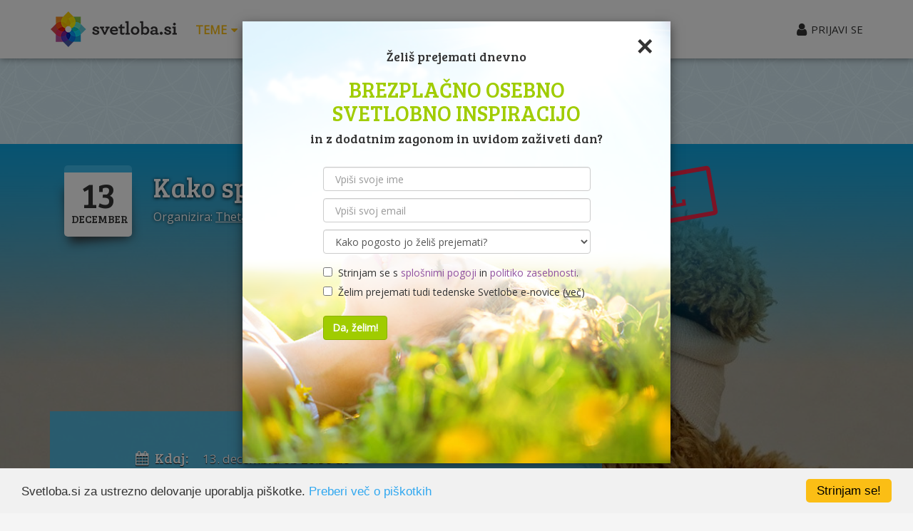

--- FILE ---
content_type: text/html; charset=UTF-8
request_url: https://www.svetloba.si/dogodki/kako-spremeniti-bolezen-v-zdravje-2
body_size: 11191
content:
<!DOCTYPE html>
<html lang="sl-SI">
<head>
    <meta charset="UTF-8">
    <meta name="viewport" content="width=device-width, initial-scale=1">
    <meta name="csrf-param" content="_csrf">
<meta name="csrf-token" content="bIwFxn5NPrbsAGzTY_Hyf09Pfg0msTSx5NyJqTUOpz0r2nSrRwh4_7xXAbcltKgQGyITWHfjePW0jsPwBkD-TQ==">
    <title>Kako spremeniti bolezen v zdravje | Svetloba.si</title>    
    <meta property="fb:app_id" content="146925668683105" />        
    <meta property="fb:admins" content="598453194"/>
    <meta property="og:title" content="Kako spremeniti bolezen v zdravje" />        
    <meta property="og:image" content="https://www.svetloba.si/uploads/thumbs/zdravje-02-5e816ebc8d-a31f5009961baa8ae0fc3f7b2e7ebb36.png" />    
    <link rel="image_src" href="https://www.svetloba.si/uploads/thumbs/zdravje-02-5e816ebc8d-a31f5009961baa8ae0fc3f7b2e7ebb36.png" /> 
    <meta name="google-site-verification" content="35pXiK1xBU9DUxcxg1u8XtDpl0MylTqz-v7ppVfpspg" />
    <meta name="keywords" content="regresija,theta healing,zdravje,podzavestna prepričanja,energijska terapija,kvantna fizika,samopomoč,psihosomatika,duševno zdravje,preseganje omejitev">
<meta name="description" content="📅 13. decembra ob 20:30, Preko spleta">
<meta property="og:type" content="event">
<meta property="og:description" content="📅 13. decembra ob 20:30, Preko spleta">
<meta property="og:url" content="https://www.svetloba.si/dogodki/kako-spremeniti-bolezen-v-zdravje-2">
<meta property="event:start_time" content="2022-12-13T20:30:00+01:00">
<link href="/assets/22eb9db5/../../css/styles.css?v=21b" rel="stylesheet">
<link href="/assets/4e998a0a/css/font-awesome.min.css" rel="stylesheet">
<link href="/assets/7d8ce4cf/css/selectize.bootstrap3.css" rel="stylesheet">
<script src="//ads.svetloba.si/www/delivery/asyncjs.php" async></script>
<script src="//pagead2.googlesyndication.com/pagead/js/adsbygoogle.js" async></script>    	
			<script>
      (adsbygoogle = window.adsbygoogle || []).push({
        google_ad_client: "ca-pub-5523802460318535",
        enable_page_level_ads: true
      });
    </script>	
			     
    
    <!-- Google tag (gtag.js) -->
<script async src="https://www.googletagmanager.com/gtag/js?id=G-TWQE1RKS80"></script>
<script>
  window.dataLayer = window.dataLayer || [];
  function gtag(){dataLayer.push(arguments);}
  gtag('js', new Date());

  gtag('config', 'G-TWQE1RKS80');
</script>    </head>
<body class="event">    
    <!--[if lt IE 7]><p class="chromeframe">You are using an <strong>outdated</strong> browser. Please <a href="https://browsehappy.com/">upgrade your browser</a> or <a href="https://www.google.com/chromeframe/?redirect=true">activate Google Chrome Frame</a> to improve your experience.</p><![endif]--><div class="wrapper-hb"><div class="header"><div class="affix-main-menu"><div class="header-navigation shaddow"><div class="container"><nav id="widget-navbar" class="navbar"><div class="navbar-header"><button type="button" class="navbar-toggle" data-toggle="collapse" data-target="#widget-navbar-collapse"><span class="sr-only">Odpri glavni meni</span><span class="icon-bar"></span><span class="icon-bar"></span><span class="icon-bar"></span></button><a class="navbar-brand" href="/"><img class="hidden-xs" src="/img/logo-m.png" alt="Svetloba.si"><img class="visible-xs" src="/img/logo-s.png" alt="Svetloba.si"></a></div><div id="widget-navbar-collapse" class="collapse navbar-collapse"><ul id="w0" class="nav navbar-nav nav-pills"><li><a class="collapsed" href="#dd-read" data-toggle="collapse" data-parent="#dd-menu" onclick="ga(&quot;send&quot;,&quot;event&quot;,&quot;MainMenu&quot;,&quot;Click&quot;,&quot;Teme&quot;);" aria-expanded="false" aria-controls="#dd-read">Teme <i class="fa fa-caret-down"></i></a></li><li><a href="/dogodki" onclick="ga(&quot;send&quot;,&quot;event&quot;,&quot;MainMenu&quot;,&quot;Click&quot;,&quot;Dogodki&quot;);">Dogodki</a></li><li><a href="/storitve" onclick="ga(&quot;send&quot;,&quot;event&quot;,&quot;MainMenu&quot;,&quot;Click&quot;,&quot;Storitve&quot;);">Storitve</a></li><li><a href="/brezplacno" onclick="ga(&quot;send&quot;,&quot;event&quot;,&quot;MainMenu&quot;,&quot;Click&quot;,&quot;Brezpla\u010dno&quot;);">Brezplačno</a></li><li><a href="/sorodne-duse" onclick="ga(&quot;send&quot;,&quot;event&quot;,&quot;MainMenu&quot;,&quot;Click&quot;,&quot;Sorodne du\u0161e&quot;);">Sorodne duše</a></li><li><a href="/inspiracije" onclick="ga(&quot;send&quot;,&quot;event&quot;,&quot;MainMenu&quot;,&quot;Click&quot;,&quot;Inspiracije&quot;);">Inspiracije</a></li></ul></div></nav><div class="navbar-user"><i class="fa fa-user fa-lg fa-before"></i><a class="signup" href="/user/login" onclick="ga(&quot;send&quot;,&quot;event&quot;,&quot;MainMenu&quot;,&quot;Click&quot;,&quot;Login&quot;);" data-toggle="modal" data-target="#the-modal">PRIJAVI SE</a></div></div></div><!-- /header-navigation --><div class="header-dropdown blue-light" id="dd-menu"><div class="dropdown collapse" id="dd-read"><div class="container"><div class="row"><div class="col-xs-12 col-sm-6"><div class="row"><div class="col-xs-6"><strong><i class="fa fa-heart text-pink fa-before"></i> LJUBEZEN</strong><ul><li><a href="/tema/partnerstvo" onclick="ga(&quot;send&quot;,&quot;event&quot;,&quot;MainMenu&quot;,&quot;Click&quot;,&quot;Partnerstvo&quot;);">Partnerstvo</a></li><li><a href="/tema/otroci" onclick="ga(&quot;send&quot;,&quot;event&quot;,&quot;MainMenu&quot;,&quot;Click&quot;,&quot;Otroci&quot;);">Otroci</a>, 
                                                    <a href="/tema/druzinski-odnos" onclick="ga(&quot;send&quot;,&quot;event&quot;,&quot;MainMenu&quot;,&quot;Click&quot;,&quot;Dru\u017eina&quot;);">Družina</a></li><li><a href="/tema/spolnost-in-seks" onclick="ga(&quot;send&quot;,&quot;event&quot;,&quot;MainMenu&quot;,&quot;Click&quot;,&quot;Spolnost in seks&quot;);">Spolnost<span class="hidden-xs"> in seks</span></a>, 
                                                    <a href="/tema/tantra" onclick="ga(&quot;send&quot;,&quot;event&quot;,&quot;MainMenu&quot;,&quot;Click&quot;,&quot;Tantra&quot;);">Tantra</a></li><li><a href="/tema/stik-s-seboj" onclick="ga(&quot;send&quot;,&quot;event&quot;,&quot;MainMenu&quot;,&quot;Click&quot;,&quot;Stik s seboj&quot;);">Stik s seboj</a></li><li><a href="/tema/depresija" onclick="ga(&quot;send&quot;,&quot;event&quot;,&quot;MainMenu&quot;,&quot;Click&quot;,&quot;Depresija&quot;);">Depresija</a>, 
                                                    <a href="/tema/anksioznost" onclick="ga(&quot;send&quot;,&quot;event&quot;,&quot;MainMenu&quot;,&quot;Click&quot;,&quot;Anksioznost&quot;);">Anksioznost</a>, 
                                                    <a href="/tema/stres" onclick="ga(&quot;send&quot;,&quot;event&quot;,&quot;MainMenu&quot;,&quot;Click&quot;,&quot;Stres&quot;);">Stres</a>, 
                                                    <a href="/tema/strah" onclick="ga(&quot;send&quot;,&quot;event&quot;,&quot;MainMenu&quot;,&quot;Click&quot;,&quot;Strah&quot;);">Strah</a></li></ul></div><div class="col-xs-6"><strong><i class="fa fa-apple text-green-light fa-before"></i> ZDRAVJE</strong><ul><li><a href="/tema/zdrava-prehrana" onclick="ga(&quot;send&quot;,&quot;event&quot;,&quot;MainMenu&quot;,&quot;Click&quot;,&quot;zdrava prehrana&quot;);">Zdrava prehrana</a></li><li><a href="/tema/hujsanje" onclick="ga(&quot;send&quot;,&quot;event&quot;,&quot;MainMenu&quot;,&quot;Click&quot;,&quot;Huj\u0161anje&quot;);">Hujšanje</a></li><li><a href="/joga" onclick="ga(&quot;send&quot;,&quot;event&quot;,&quot;MainMenu&quot;,&quot;Click&quot;,&quot;Joga&quot;);">Joga</a>, 
                                                    <a href="/tema/ples" onclick="ga(&quot;send&quot;,&quot;event&quot;,&quot;MainMenu&quot;,&quot;Click&quot;,&quot;Ples&quot;);">Ples</a></li><li><a href="/dihanje" onclick="ga(&quot;send&quot;,&quot;event&quot;,&quot;MainMenu&quot;,&quot;Click&quot;,&quot;Dihanje&quot;);">Dihanje</a></li><li><a href="/alternativna-medicina" onclick="ga(&quot;send&quot;,&quot;event&quot;,&quot;MainMenu&quot;,&quot;Click&quot;,&quot;Alternativna medicina&quot;);">Alternativna medicina</a></li><li><a href="/tema/narava-zdravi" onclick="ga(&quot;send&quot;,&quot;event&quot;,&quot;MainMenu&quot;,&quot;Click&quot;,&quot;Narava zdravi&quot;);">Narava zdravi</a></li><li><a href="/tema/reiki" onclick="ga(&quot;send&quot;,&quot;event&quot;,&quot;MainMenu&quot;,&quot;Click&quot;,&quot;Reiki&quot;);">Reiki</a>, 
                                                     
                                                    <a href="/tema/hipnoza" onclick="ga(&quot;send&quot;,&quot;event&quot;,&quot;MainMenu&quot;,&quot;Click&quot;,&quot;Hipnoza&quot;);">Hipnoza</a><span class="hidden-xs">, 
                                                     
                                                    <a href="/tema/ajurveda" onclick="ga(&quot;send&quot;,&quot;event&quot;,&quot;MainMenu&quot;,&quot;Click&quot;,&quot;Ajurveda&quot;);">Ajurveda</a>, 
                                                     
                                                     
                                                    <a href="/tema/cakre" onclick="ga(&quot;send&quot;,&quot;event&quot;,&quot;MainMenu&quot;,&quot;Click&quot;,&quot;\u010cakre&quot;);">Čakre</a></span></li></ul></div></div></div><div class="col-xs-12 col-sm-6"><div class="row"><div class="col-xs-6"><strong><i class="fa fa-sun-o text-blue-dark fa-before"></i> OBILJE</strong><ul><li><a href="/tema/posel" onclick="ga(&quot;send&quot;,&quot;event&quot;,&quot;MainMenu&quot;,&quot;Click&quot;,&quot;Posel&quot;);">Posel</a></li><li><a href="/tema/afirmacije" onclick="ga(&quot;send&quot;,&quot;event&quot;,&quot;MainMenu&quot;,&quot;Click&quot;,&quot;Afirmacije&quot;);">Afirmacije</a></li><li><a href="/tema/angeli" onclick="ga(&quot;send&quot;,&quot;event&quot;,&quot;MainMenu&quot;,&quot;Click&quot;,&quot;Angeli&quot;);">Angeli</a></li><li><a href="/tema/astrologija" onclick="ga(&quot;send&quot;,&quot;event&quot;,&quot;MainMenu&quot;,&quot;Click&quot;,&quot;Astrologija&quot;);">Astrologija</a></li><li class="hidden-xs"><a href="/tema/intuicija" onclick="ga(&quot;send&quot;,&quot;event&quot;,&quot;MainMenu&quot;,&quot;Click&quot;,&quot;Intuicija&quot;);">Intuicija</a></li></ul></div><div class="col-xs-6"><strong><i class="fa fa-diamond text-purple fa-before"></i> DUHOVNOST</strong><ul><li><a href="/meditacija" onclick="ga(&quot;send&quot;,&quot;event&quot;,&quot;MainMenu&quot;,&quot;Click&quot;,&quot;Meditacija&quot;);">Meditacija</a></li><li><a href="/tema/advaita-vedanta" onclick="ga(&quot;send&quot;,&quot;event&quot;,&quot;MainMenu&quot;,&quot;Click&quot;,&quot;Advaita Vedanta&quot;);">Advaita Vedanta</a></li><li><a href="/cujecnost" onclick="ga(&quot;send&quot;,&quot;event&quot;,&quot;MainMenu&quot;,&quot;Click&quot;,&quot;\u010cuje\u010dnost&quot;);">Čuječnost</a></li></ul></div></div></div></div></div><div class="dd-footer"><div class="container"><div class="row"><div class="col-md-6 search hidden-xs"><form class="form-inline" name="read-search" method="get"><div class="form-group"><label for="t" class="text-bree text-yellow">IŠČI:</label>&nbsp;
                                                <select id="w1" class="form-control" name="t"></select></div>
                                            &nbsp;<button type="submit" class="btn btn-yellow">IŠČI <i class="fa fa-chevron-circle-right fa-after"></i></button></form></div><div class="col-md-6 text-right more"><a class="text-bree text-yellow" href="/znanja" onclick="ga(&quot;send&quot;,&quot;event&quot;,&quot;MainMenu&quot;,&quot;Click&quot;,&quot;Vsi \u010dlanki&quot;);">Vsi članki <i class="fa fa-chevron-circle-right"></i></a> &nbsp;&nbsp;&nbsp; 
                                        <a class="text-bree text-yellow" href="/znanja/blog-zapisi" onclick="ga(&quot;send&quot;,&quot;event&quot;,&quot;MainMenu&quot;,&quot;Click&quot;,&quot;Vsi blog zapisi&quot;);">Vsi blog zapisi <i class="fa fa-chevron-circle-right"></i></a></div></div></div></div></div></div><!-- /header-dropdown --></div><!-- // afix --></div><!-- / header --><div class="header-ad bg-stripes-blue-light"><div class="container text-center"><div class="widget-ad text-center"><ins data-revive-zoneid="4" data-revive-id="11d8497091b704ab11b190f1393f0814"></ins></div></div></div><!-- /header-ad --><div class="body"><ul class="breadcrumb text-muted hidden-xs hidden-sm hidden-md hidden-lg" itemscope itemtype="https://schema.org/BreadcrumbList"><li itemprop="itemListElement" itemscope itemtype="https://schema.org/ListItem"><a href="/" itemprop="item" onclick="ga(&quot;send&quot;,&quot;event&quot;,&quot;Breadcrumbs&quot;,&quot;Click&quot;,&quot;Domov&quot;);"><span itemprop="name">Domov</span></a><meta itemprop="position" content="1" /></li><li itemprop="itemListElement" itemscope itemtype="https://schema.org/ListItem"><a href="/dogodki" itemprop="item" onclick="ga(&quot;send&quot;,&quot;event&quot;,&quot;Breadcrumbs&quot;,&quot;Click&quot;,&quot;Dogodki&quot;);"><span itemprop="name">Dogodki</span></a><meta itemprop="position" content="2" /></li><li itemprop="itemListElement" itemscope itemtype="https://schema.org/ListItem"><a href="/dogodki?p=splet" itemprop="item" onclick="ga(&quot;send&quot;,&quot;event&quot;,&quot;Breadcrumbs&quot;,&quot;Click&quot;,&quot;Preko spleta&quot;);"><span itemprop="name">Preko spleta</span></a><meta itemprop="position" content="3" /></li><li class="active">Kako spremeniti bolezen v zdravje</li></ul><div itemscope itemtype="https://schema.org/Event"><meta itemprop="url" content="https://www.svetloba.si/dogodki/kako-spremeniti-bolezen-v-zdravje-2"><div class="cover-image" style="background-image:url(https://www.svetloba.si/uploads/thumbs/zdravje-02-5e816ebc8d-a31f5009961baa8ae0fc3f7b2e7ebb36.png); background-position:50% 50%"><img class="img-responsive hidden" src="https://www.svetloba.si/uploads/thumbs/zdravje-02-5e816ebc8d-c4cfcd5656e2dd62df70c00542a56bb1.png" alt="Kako spremeniti bolezen v zdravje" itemprop="image"><div class="cover-title"><div class="container"><div class="info"><div class="calendar"><span class="day">13</span><br><span class="month month-12">december</span></div><div class="title"><h1 itemprop="name">
                            Kako spremeniti bolezen v zdravje                            <span class="stamp stamp-past"></span></h1><div class="subtitle">
                            Organizira: <a href="#organizator">Theta.si</a></div></div></div></div></div></div><div class="container mobile-no-padding" id="content-container"><!-- left column --><div class="row left-column-336"><div class="col-md-12"><div class="event-card"><div class="row"><div class="col-lg-12 details"><table><tr><td><strong><i class="fa fa-calendar fa-before"></i> Kdaj:</strong></td><td>                                        
                                        13. decembra ob 20:30                                        <meta itemprop="startDate" content="2022-12-13T20:30:00+01:00"><meta itemprop="endDate" content="2022-12-13T22:00:00+01:00">
                                        
                                                                                do</b><br>13. decembra 2022 ob 22:00                                        
                                                                                                                                    
                                    </td></tr><tr><td><strong><i class="fa fa-map-marker fa-before"></i> Kje:</strong></td><td><meta itemprop="eventAttendanceMode" content="https://schema.org/OnlineEventAttendanceMode">
                                            Preko spleta 
                                                                            </td></tr><tr><td><strong>Prispevek:</strong></td><td>Brezplačno</td></tr><tr><td><strong>Organizira:</strong></td><td><a href="#organizator">Theta.si</a></td></tr><tr><td><strong>Kontakt:</strong></td><td>Anita Ana Ratoša; 040 744 471; <a href="mailto:info@theta.si?subject=Kontakt%20iz%20portala%20Svetloba.si">info@theta.si</a></td></tr></table></div></div><br><div class="row"><div class="col-lg-6"><a class="btn btn-block btn-blue-dark btn-lg shadow border-white disabled" href="#prijava" target="_self">PRIJAVI SE <i class="fa fa-chevron-circle-right fa-after fa-lg"></i></a></div><div class="col-lg-6"><a class="btn btn-block btn-orange btn-lg shadow border-white" href="/imenik/institut-scientis#kontakt">KONTAKTIRAJ organizatorja &nbsp;<i class="fa fa-chevron-circle-right fa-lg"></i></a></div></div></div><div class="cover-details"><div class="row"><div class="col-sm-6 text-muted"><small><i class="fa fa-eye fa-before"></i><span>397 ogledov</span></small></div><div class="col-sm-6 text-right text-muted hidden-xs"><small>
                                vir slike: <span title="congerdesign, Pixabay">congerdesign, Pixabay</span></small></div></div></div><div class="text-area"><div class="text"><div itemprop="description"><div class="clearfix"><h2>Ste kdaj pomislili,</h2><p><strong>zakaj se</strong> kljub uporabi priznanih načinov zdravljenja (npr. zdravila, operacija) <strong>zdravstvene težave</strong>, predvsem hujše, <strong>ponovijo ali pa sploh ne pozdravijo</strong>?</p><p>Kaj pa, če se na ta način ukvarjamo zgolj s <strong>posledico</strong>, ne odpravimo pa <strong>pravega vzroka</strong>?</p><p>In če to drži, kaj je pravi vzrok?</p><h2>Prvi problem: vzrok</h2><p>Ponavadi ga iščemo v fizičnemu delu, ponavljanju določenih gibov ali pač lastni nerodnosti.</p><p><em>     Zapestje me boli, ker cel ljubi dan držim v roki miško.</em></p><p><em>     Bolečine v vratu in hrbtenici imam od nenehnega sklanjanja nad tipkovnico.</em></p><p><em>     Gleženj sem si zvila, ker sem nerodno stopila.</em></p><p><em>     Prehladil sem se, ker sem bil premalo oblečen.</em></p><p><em>     V križu me je zabolelo, ko sem se neprevidno sklonil.</em></p><p><em>     Sem nekaj pojedel in potem me je kar pognalo ...</em></p><p>Ampak to dejansko ni pravi, temeljni vzrok. Kaj pa potem je?</p><h2>Drugi problem: pravi vzrok</h2><p>Toda tudi strokovni (medicinski) krogi že dalj časa priznavajo, da je <strong>velika večina zdravstvenih težav</strong>, tudi več kot 80-90 %, <strong>psihosomatskega izvora</strong>.</p><p>To pomeni, da nas zdravstvene težave zgolj <strong>opozarjajo na (psihične) vzroke, ki smo jih pred tem spregledali</strong>.</p><p>In to seveda velja tako za blažje kot tudi hujše zdravstvene težave.</p><h2>Nekaj primerov iz naše 10-letne prakse</h2><p><em>V času procesa razveze dolgoletne zakonske zveze se mi je pojavilo <strong>vnetje mehurja</strong>. Izkazalo se je, da je bil vzrok za to <strong>strah pred soočenjem s starši glede razveze</strong>.</em></p><p><em>Bila sem <strong>nezadovoljna v partnerskem odnosu</strong>. Istočasno sem imela nenehna <strong>vaginalna vnetja</strong>.</em></p><p><em>Imela sem kup zdravstvenih težav: <strong>nevropatsko bolečino</strong>, ki je ostala po operaciji hernije diska, <strong>kalcinacijo desne rame</strong>, zaradi česar sploh nisem več  vozila avta, za povrh pa je še menopavza prispevala k temu, da sem bila precej časa v <strong>depresiji </strong>... Vzroki so bili v <strong>slabih družinskih odnosih</strong> (mama, sestra) in tudi v odnosih na splošno ter v <strong>strahu pred boleznijo.</strong></em></p><p><em><strong>Glavobol </strong>me je mučil že nekaj dni pred razgovorom za novo službo. Bilo me je <strong>strah</strong>, da se ne bi uspeli dogovoriti. Potem bi ostal brez službe in brez prihodkov ...</em></p><p><em>Z novim delovnim mestom je prišlo tudi ogromno <strong>stresa </strong>... in kmalu tudi <strong>rak</strong>.</em></p><h2>Ozavestiti vzrok ni dovolj!</h2><p>Za trajno odpravo zdravstvene težave je torej potrebno <strong>najti </strong>pravi vzrok psihične narave.</p><p>Mnogi rečejo, da ga moramo <strong>ozavestiti</strong>. Vendar to še zdaleč ni dovolj!</p><p>Moramo ga tudi <strong>odpraviti </strong>in to trajno – sicer se zdravstvena težava ponovi!</p><h2>5 ključnih korakov</h2><p>Na delavnici boste spoznali 5 ključnih korakov, ki zgolj kot celota prispevajo k temu, da psihološke vzroke trajno odpravimo.</p><p>S tem postanejo zdravstvene težave nepotrebne in se lahko spremenijo v zdravje.</p><p> </p><p>Z vami bova <strong>Anita Ana Ratoša</strong> in <strong>Peter Kunc</strong>.</p><p> </p><p>Pri<strong>SRČNO</strong> vabljeni!</p><p> </p><blockquote><p>Hvala za zelo zanimivo in razumljivo razlago.</p></blockquote><blockquote><p>Hvala, razjasnila težave z  mojimi očmi.</p></blockquote><blockquote><p>Najlepša HVALA. ZANIMIVO. ZELO KORISTNO!</p></blockquote><blockquote><p>Najlepša hvala za ta super dogodek, mi bo zelo pomagalo v življenju.</p></blockquote><blockquote><p>Hvala lepa. Bilo je zelo zanimivo. Nisem si predstavljala, da je to povezano. Hvala Aniti za predstavitev karpalnega kanala. Kar nehal me je boleti. Našla sem se kar v nekaj primerih in bom kar odsanjala probleme. Še enkrat hvala lepa!</p></blockquote><p> </p></div></div><div class="call-to-action text-center"><h3 class="text-pink">DOGODEK JE ŽE PRETEKEL!</h3></div><div id="widget-like-share-toolbar"><div class="row"><div class="col-sm-5"><div class="fb-gplus"><div id="fb-root"></div><script>(function(d, s, id) {
				  var js, fjs = d.getElementsByTagName(s)[0];
				  if (d.getElementById(id)) return;
				  js = d.createElement(s); js.id = id;
				  js.src = "//connect.facebook.net/sl_SI/sdk.js#xfbml=1&version=v2.7&appId=146925668683105";
				  fjs.parentNode.insertBefore(js, fjs);
				}(document, 'script', 'facebook-jssdk'));</script><div class="fb-like" data-href="https://www.svetloba.si/dogodki/kako-spremeniti-bolezen-v-zdravje-2" data-layout="button_count" data-action="like" data-size="large" data-show-faces="true" data-share="true"></div></div></div><div class="col-sm-7"><div class="social-share"><!--div class="call-to-action">
					  &nbsp; <strong class="text-blue-light">DELI</strong>NAPREJ &nbsp; <i class="fa fa-angle-double-right"></i></div--><ul class="social-icons pull-right"><li class="facebook"><a href="#" onclick="ga(&quot;send&quot;,&quot;event&quot;,&quot;ShareToolbar&quot;,&quot;Click&quot;,&quot;Facebook&quot;);">Deli na Facebooku</a></li><li class="tweeter"><a href="#" onclick="ga(&quot;send&quot;,&quot;event&quot;,&quot;ShareToolbar&quot;,&quot;Click&quot;,&quot;Tweeter&quot;);">Deli na Tweeterju</a></li><li class="pinterest"><a href="#" onclick="ga(&quot;send&quot;,&quot;event&quot;,&quot;ShareToolbar&quot;,&quot;Click&quot;,&quot;Pintarest&quot;);">Deli na Pinterestu</a></li><li class="linkedin"><a href="#" onclick="ga(&quot;send&quot;,&quot;event&quot;,&quot;ShareToolbar&quot;,&quot;Click&quot;,&quot;Linkedin&quot;);">Deli na Linkedinu</a></li><li class="email"><a href="#" onclick="ga(&quot;send&quot;,&quot;event&quot;,&quot;ShareToolbar&quot;,&quot;Click&quot;,&quot;Email&quot;);">Pošlji prijatelju</a></li></ul></div></div></div></div></div><div id="widget-author" class="horizontal blue-light" itemprop="organizer" itemscope itemtype="https://schema.org/Organization"><a class="anchor" name="organizator"></a><div class="ribbon bg-blue-light">ORGANIZATOR</div><div class="widget-inner shadow-bottom-left"><div class="media"><div class="media-left"><div class="media-object logo"><a href="/imenik/institut-scientis"><img class="img-responsive" src="https://www.svetloba.si/uploads/thumbs/logotip-e-00-efaea2d4e9-e25696058c7d9f2490b861a718ee2cbf.png" alt="Theta.si, ThetaHealing® seminarji, podpora in tematske delavnice" itemprop="logo"></a></div></div><div class="media-body"><h3><a href="/imenik/institut-scientis" itemprop="url"><span itemprop="name">Theta.si</span><br><small> ThetaHealing® seminarji, podpora in tematske delavnice</small></a></h3><p class="subtitle" itemprop="description">»Dokler sam ne doživiš, je težko verjeti, da so take tektonske spremembe sploh možne. Pa še enostavno jih je narediti.« </p><a class="www" href="/imenik/institut-scientis" title="Theta.si, ThetaHealing® seminarji, podpora in tematske delavnice" itemprop="url">Preberi več &raquo;</a>&nbsp;&nbsp;|&nbsp;&nbsp;<a class="www" href="https://theta.si/, https://prebojnespremembe.si/" target="_blank" itemprop="sameAs">theta.si/, prebojnespremembe.si/</a><sup><i class="fa fa-external-link fa-after text-muted"></i></sup></div></div><hr><div class="author-content"><h4><i class="fa fa-calendar fa-before"></i> Dogodki organizatorja</h4><ul><li><a class="text-blue-light" href="/dogodki/kako-spremeniti-bolezen-v-zdravje-5-kljucnih-korakov-16">Kako spremeniti bolezen v zdravje (5 ključnih korakov)</a>, 29. januarja</li><li><a class="text-blue-light" href="/dogodki/thetahealingr-najcelovitejse-orodje-za-osebno-rast-121">ThetaHealing® Najcelovitejše orodje za osebno rast</a>, 30. januarja</li><li><a class="text-blue-light" href="/dogodki/thetahealingr-seminar-manifestiranje-in-obilje-8">ThetaHealing® seminar Manifestiranje in obilje</a>, 7. marca</li></ul><h4><i class="fa fa fa-stethoscope fa-fw fa-before"></i>Storitve organizatorja</h4><ul><li><a class="text-orange" href="/storitve/srecanja-thetahealingr-praktikov-2">Srečanja ThetaHealing® praktikov</a></li><li><a class="text-orange" href="/storitve/osebno-svetovanje-za-takojsnje-spremembe">Osebno svetovanje za takojšnje spremembe</a></li><li><a class="text-orange" href="/storitve/thetahealingr-seminarji">ThetaHealing® seminarji</a></li></ul></div></div></div><div class="ad-wrapper"><div class="widget-ad text-center"><ins data-revive-zoneid="2" data-revive-id="11d8497091b704ab11b190f1393f0814"></ins></div></div></div><div class="text-area-details"><div class="row"><div class="col-sm-9 text-muted"><small><i class="fa fa-tags fa-before"></i>Teme:
<div class="tags clearfix"><a class="label label-blue-light" href="/tema/regresija#dogodki" onclick="ga(&quot;send&quot;,&quot;event&quot;,&quot;ContentTags&quot;,&quot;Click&quot;,&quot;regresija&quot;);">regresija</a><a class="label label-blue-light" href="/tema/theta-healing#dogodki" onclick="ga(&quot;send&quot;,&quot;event&quot;,&quot;ContentTags&quot;,&quot;Click&quot;,&quot;theta healing&quot;);">theta healing</a><a class="label label-blue-light" href="/tema/zdravje#dogodki" onclick="ga(&quot;send&quot;,&quot;event&quot;,&quot;ContentTags&quot;,&quot;Click&quot;,&quot;zdravje&quot;);">zdravje</a><a class="label label-blue-light" href="/tema/podzavestna-prepricanja#dogodki" onclick="ga(&quot;send&quot;,&quot;event&quot;,&quot;ContentTags&quot;,&quot;Click&quot;,&quot;podzavestna prepri\u010danja&quot;);">podzavestna prepričanja</a><a class="label label-blue-light" href="/tema/energijska-terapija#dogodki" onclick="ga(&quot;send&quot;,&quot;event&quot;,&quot;ContentTags&quot;,&quot;Click&quot;,&quot;energijska terapija&quot;);">energijska terapija</a><a class="label label-blue-light" href="/tema/kvantna-fizika#dogodki" onclick="ga(&quot;send&quot;,&quot;event&quot;,&quot;ContentTags&quot;,&quot;Click&quot;,&quot;kvantna fizika&quot;);">kvantna fizika</a><a class="label label-blue-light" href="/tema/samopomoc#dogodki" onclick="ga(&quot;send&quot;,&quot;event&quot;,&quot;ContentTags&quot;,&quot;Click&quot;,&quot;samopomo\u010d&quot;);">samopomoč</a><a class="label label-blue-light" href="/tema/psihosomatika#dogodki" onclick="ga(&quot;send&quot;,&quot;event&quot;,&quot;ContentTags&quot;,&quot;Click&quot;,&quot;psihosomatika&quot;);">psihosomatika</a><a class="label label-blue-light" href="/tema/dusevno-zdravje#dogodki" onclick="ga(&quot;send&quot;,&quot;event&quot;,&quot;ContentTags&quot;,&quot;Click&quot;,&quot;du\u0161evno zdravje&quot;);">duševno zdravje</a><a class="label label-blue-light" href="/tema/preseganje-omejitev#dogodki" onclick="ga(&quot;send&quot;,&quot;event&quot;,&quot;ContentTags&quot;,&quot;Click&quot;,&quot;preseganje omejitev&quot;);">preseganje omejitev</a></div></small></div></div></div><div id="widget-featured-content" class="hidden-md hidden-lg horizontal"><div class="widget shadow-bottom-left"><div class="ribbon bg-blue-light">NE SPREGLEJ</div><div class="row"><div class="col-md-12 col-sm-6"><div class="item article"><a href="/znanja/varnost-v-druzini" onClick="ga(&quot;send&quot;,&quot;event&quot;,&quot;Featured&quot;,&quot;Click&quot;,&quot;Varnost v dru\u017eini: klju\u010d do prekinitve medgeneracijskih travm&quot;);"><div class="media article"><div class="media-left"><div class="media-object"><img src="https://www.svetloba.si/uploads/thumbs/park-30899071280-a995a8b758-c08603ed7ae366c77821342c2bc6cbbf.jpg" width="130" alt="Varnost v družini: ključ do prekinitve medgeneracijskih travm"></div></div><div class="media-body"><h4>Varnost v družini: ključ do prekinitve medgeneracijskih travm <i class="fa fa-chevron-circle-right"></i></h4><div class="subtitle"></div></div></div></a></div></div><div class="col-md-12 col-sm-6"><div class="item article"><a href="/znanja/domaci-pripravki-za-imunski-sistem-in-preprecevanje-gripe" onClick="ga(&quot;send&quot;,&quot;event&quot;,&quot;Featured&quot;,&quot;Click&quot;,&quot;Doma\u010di pripravki za imunski sistem, prepre\u010devanje gripe in virusov&quot;);"><div class="media article"><div class="media-left"><div class="media-object"><img src="https://www.svetloba.si/uploads/thumbs/domaci-pripravki-za-imunski-sist-da1dad42e1-13838fb60031ef6f661b5c35737beff4.jpg" width="130" alt="Domači pripravki za imunski sistem, preprečevanje gripe in virusov"></div></div><div class="media-body"><h4>Domači pripravki za imunski sistem, preprečevanje gripe in virusov <i class="fa fa-chevron-circle-right"></i></h4><div class="subtitle"></div></div></div></a></div></div><div class="col-md-12 col-sm-6"><div class="item article"><a href="/znanja/meditacija-hoja-zdravilo-za-sodobni-um-poskusi-to-prakso-danes" onClick="ga(&quot;send&quot;,&quot;event&quot;,&quot;Featured&quot;,&quot;Click&quot;,&quot;Meditacija + hoja = zdravilo za sodobni um (poskusi to prakso danes)&quot;);"><div class="media article"><div class="media-left"><div class="media-object"><img src="https://www.svetloba.si/uploads/thumbs/meditacija-hoja-ef7ba2fd81-41b3a9fef3a1737bf1d3e3c86b716e3a.jpg" width="130" alt="Meditacija + hoja = zdravilo za sodobni um (poskusi to prakso danes)"></div></div><div class="media-body"><h4>Meditacija + hoja = zdravilo za sodobni um (poskusi to prakso danes) <i class="fa fa-chevron-circle-right"></i></h4><div class="subtitle"></div></div></div></a></div></div><div class="col-md-12 col-sm-6"><div class="item event"><a href="/dogodki/kako-spremeniti-bolezen-v-zdravje-5-kljucnih-korakov-16" onClick="ga(&quot;send&quot;,&quot;event&quot;,&quot;Featured&quot;,&quot;Click&quot;,&quot;Kako spremeniti bolezen v zdravje (5 klju\u010dnih korakov)&quot;);"><div class="media event"><div class="media-left"><div class="media-object"><img src="https://www.svetloba.si/uploads/thumbs/zdravje-02-a3fb76a407-d20ab049aa17a38e4775328b2714164d.png" width="130" alt="Kako spremeniti bolezen v zdravje (5 ključnih korakov)"></div></div><div class="media-body"><h4>Kako spremeniti bolezen v zdravje (5 ključnih korakov) <i class="fa fa-chevron-circle-right"></i></h4><div class="subtitle"><i class="fa fa-calendar"></i> 29. januarja</div></div></div></a></div></div><div class="col-md-12 col-sm-6"><div class="item event"><a href="/dogodki/zenski-vikend-retreat-trenutek-zame" onClick="ga(&quot;send&quot;,&quot;event&quot;,&quot;Featured&quot;,&quot;Click&quot;,&quot;\u017denski vikend retreat \&quot;Trenutek zame\&quot;&quot;);"><div class="media event"><div class="media-left"><div class="media-object"><img src="https://www.svetloba.si/uploads/thumbs/zadnja-stran-branding-trenutek-z-fb3aaff7de-0c27cc05ac75218ee453e9fe90d0296b.jpg" width="130" alt="Ženski vikend retreat &quot;Trenutek zame&quot;"></div></div><div class="media-body"><h4>Ženski vikend retreat "Trenutek zame" <i class="fa fa-chevron-circle-right"></i></h4><div class="subtitle"><i class="fa fa-calendar"></i> 27. marca</div></div></div></a></div></div><div class="col-md-12 col-sm-6"><div class="item event"><a href="/dogodki/bless-6-mesecno-potovanje-v-harmonijo-in-ekspanzijo-duse" onClick="ga(&quot;send&quot;,&quot;event&quot;,&quot;Featured&quot;,&quot;Click&quot;,&quot;BLESS\u2122  6-mese\u010dno potovanje v harmonijo in ekspanzijo du\u0161e  &quot;);"><div class="media event"><div class="media-left"><div class="media-object"><img src="https://www.svetloba.si/uploads/thumbs/image-1200x628-bd2fe1bc47-28be3fd07d824dcc2af5623e8d6cec0f.jpg" width="130" alt="BLESS™  6-mesečno potovanje v harmonijo in ekspanzijo duše  "></div></div><div class="media-body"><h4>BLESS™  6-mesečno potovanje v harmonijo in ekspanzijo duše   <i class="fa fa-chevron-circle-right"></i></h4><div class="subtitle"><i class="fa fa-calendar"></i> 5. februarja</div></div></div></a></div></div></div></div></div></div></div><!-- right column --><div class="right-column-336 hidden-sm hidden-xs"><div id="widget-featured-content" class=" vertical"><div class="row"><div class="col-md-12 col-sm-6"><div class="item-top widget shadow-bottom-left"><div class="ribbon bg-yellow">NE SPREGLEJ</div><a href="/znanja/varnost-v-druzini" onClick="ga(&quot;send&quot;,&quot;event&quot;,&quot;Featured&quot;,&quot;Click&quot;,&quot;Varnost v dru\u017eini: klju\u010d do prekinitve medgeneracijskih travm&quot;);"><div class="media article"><div class="thumb"><img src="https://www.svetloba.si/uploads/thumbs/park-30899071280-a995a8b758-c08603ed7ae366c77821342c2bc6cbbf.jpg" width="336" alt="Varnost v družini: ključ do prekinitve medgeneracijskih travm"></div><div class="info"><h4>Varnost v družini: ključ do prekinitve medgeneracijskih travm</h4><div class="subtitle"></div><button type="button" class="btn btn-yellow">PREBERI  <i class="fa fa-chevron-circle-right exception"></i></button></div></div></a></div></div></div><div class="item-group widget shadow-bottom-left"><div class="row"><div class="col-md-12 col-sm-6"><div class="item article"><a href="/znanja/domaci-pripravki-za-imunski-sistem-in-preprecevanje-gripe" onClick="ga(&quot;send&quot;,&quot;event&quot;,&quot;Featured&quot;,&quot;Click&quot;,&quot;Doma\u010di pripravki za imunski sistem, prepre\u010devanje gripe in virusov&quot;);"><div class="media article"><div class="media-left"><div class="media-object"><img src="https://www.svetloba.si/uploads/thumbs/domaci-pripravki-za-imunski-sist-da1dad42e1-13838fb60031ef6f661b5c35737beff4.jpg" width="130" alt="Domači pripravki za imunski sistem, preprečevanje gripe in virusov"></div></div><div class="media-body"><h4>Domači pripravki za imunski sistem, preprečevanje gripe in virusov <i class="fa fa-chevron-circle-right"></i></h4><div class="subtitle"></div></div></div></a></div></div><div class="col-md-12 col-sm-6"><div class="item article"><a href="/znanja/meditacija-hoja-zdravilo-za-sodobni-um-poskusi-to-prakso-danes" onClick="ga(&quot;send&quot;,&quot;event&quot;,&quot;Featured&quot;,&quot;Click&quot;,&quot;Meditacija + hoja = zdravilo za sodobni um (poskusi to prakso danes)&quot;);"><div class="media article"><div class="media-left"><div class="media-object"><img src="https://www.svetloba.si/uploads/thumbs/meditacija-hoja-ef7ba2fd81-41b3a9fef3a1737bf1d3e3c86b716e3a.jpg" width="130" alt="Meditacija + hoja = zdravilo za sodobni um (poskusi to prakso danes)"></div></div><div class="media-body"><h4>Meditacija + hoja = zdravilo za sodobni um (poskusi to prakso danes) <i class="fa fa-chevron-circle-right"></i></h4><div class="subtitle"></div></div></div></a></div></div><div class="col-md-12 col-sm-6"><div class="item event"><a href="/dogodki/kako-spremeniti-bolezen-v-zdravje-5-kljucnih-korakov-16" onClick="ga(&quot;send&quot;,&quot;event&quot;,&quot;Featured&quot;,&quot;Click&quot;,&quot;Kako spremeniti bolezen v zdravje (5 klju\u010dnih korakov)&quot;);"><div class="media event"><div class="media-left"><div class="media-object"><img src="https://www.svetloba.si/uploads/thumbs/zdravje-02-a3fb76a407-d20ab049aa17a38e4775328b2714164d.png" width="130" alt="Kako spremeniti bolezen v zdravje (5 ključnih korakov)"></div></div><div class="media-body"><h4>Kako spremeniti bolezen v zdravje (5 ključnih korakov) <i class="fa fa-chevron-circle-right"></i></h4><div class="subtitle"><i class="fa fa-calendar"></i> 29. januarja</div></div></div></a></div></div><div class="col-md-12 col-sm-6"><div class="item event"><a href="/dogodki/zenski-vikend-retreat-trenutek-zame" onClick="ga(&quot;send&quot;,&quot;event&quot;,&quot;Featured&quot;,&quot;Click&quot;,&quot;\u017denski vikend retreat \&quot;Trenutek zame\&quot;&quot;);"><div class="media event"><div class="media-left"><div class="media-object"><img src="https://www.svetloba.si/uploads/thumbs/zadnja-stran-branding-trenutek-z-fb3aaff7de-0c27cc05ac75218ee453e9fe90d0296b.jpg" width="130" alt="Ženski vikend retreat &quot;Trenutek zame&quot;"></div></div><div class="media-body"><h4>Ženski vikend retreat "Trenutek zame" <i class="fa fa-chevron-circle-right"></i></h4><div class="subtitle"><i class="fa fa-calendar"></i> 27. marca</div></div></div></a></div></div><div class="col-md-12 col-sm-6"><div class="item event"><a href="/dogodki/bless-6-mesecno-potovanje-v-harmonijo-in-ekspanzijo-duse" onClick="ga(&quot;send&quot;,&quot;event&quot;,&quot;Featured&quot;,&quot;Click&quot;,&quot;BLESS\u2122  6-mese\u010dno potovanje v harmonijo in ekspanzijo du\u0161e  &quot;);"><div class="media event"><div class="media-left"><div class="media-object"><img src="https://www.svetloba.si/uploads/thumbs/image-1200x628-bd2fe1bc47-28be3fd07d824dcc2af5623e8d6cec0f.jpg" width="130" alt="BLESS™  6-mesečno potovanje v harmonijo in ekspanzijo duše  "></div></div><div class="media-body"><h4>BLESS™  6-mesečno potovanje v harmonijo in ekspanzijo duše   <i class="fa fa-chevron-circle-right"></i></h4><div class="subtitle"><i class="fa fa-calendar"></i> 5. februarja</div></div></div></a></div></div></div></div></div><div class="widget-ad to-bottom"><ins data-revive-zoneid="3" data-revive-id="11d8497091b704ab11b190f1393f0814"></ins></div></div></div></div><div id="read-further-container"><div class="loading"><i class="fa fa-refresh fa-spin fa-3x fa-fw"></i><span class="sr-only">Nalagam...</span></div></div></div><!-- /body --></div><!-- /header-body-wrapper --><div class="footer bg-stripes-purple"><div class="container"><div class="row"><div class="col-sm-6 col-md-8"><div class="row"><div class="col-md-6 col"><div class="row"><div class="col-md-12 col-xs-6"><div class="title">O SVETLOBA.SI</div><ul><li><a href="/o-svetloba.si/o-portalu">O portalu</a></li><li><a href="/o-svetloba.si/podpri">Podpri Svetloba.si</a></li><li><a href="/o-svetloba.si/kontakt">Kontakt</a></li></ul></div><div class="col-md-12 col-xs-6"><div class="title">OGLAŠEVANJE</div><ul><li><a href="/o-svetloba.si/brezplacno-oglasevanje">Brezplačno oglaševanje</a></li><li><a href="/o-svetloba.si/poslovno-clanstvo">Poslovno članstvo</a></li><li><a href="/o-svetloba.si/cenik-oglasevanja">Cenik oglaševanja</a></li></ul></div></div></div><div class="col-md-6"><div class="title">NAJBOLJ POGOSTE TEME</div><div class="tags clearfix"><a class="label bg-pink" href="/tema/osebna-rast">osebna rast</a><a class="label bg-pink" href="/tema/stik-s-seboj">stik s seboj</a><a class="label bg-pink" href="/meditacija">meditacija</a><a class="label bg-pink" href="/tema/duhovna-rast">duhovna rast</a><a class="label bg-pink" href="/tema/odnosi">odnosi</a><a class="label bg-pink" href="/tema/ljubezen-do-sebe">ljubezen do sebe</a><a class="label bg-pink" href="/tema/partnerstvo">partnerstvo</a><a class="label bg-pink" href="/tema/zdravje">zdravje</a><a class="label bg-pink" href="/tema/druzinski-odnos">družinski odnos</a><a class="label bg-pink" href="/tema/ljubezen">ljubezen</a><a class="label bg-pink" href="/tema/zdrav-nacin-zivljenja">zdrav način življenja</a><a class="label bg-pink" href="/tema/podzavestna-prepricanja">podzavestna prepričanja</a><a class="label bg-pink" href="/joga">joga</a><a class="label bg-pink" href="/alternativna-medicina">alternativna medicina</a><a class="label bg-pink" href="/tema/notranji-mir">notranji mir</a><a class="label bg-pink" href="/tema/vodena-meditacija">vodena meditacija</a><a class="label bg-pink" href="/tema/energijska-terapija">energijska terapija</a><a class="label bg-pink" href="/tema/sreca">sreča</a><a class="label bg-pink" href="/tema/zdrava-prehrana">zdrava prehrana</a><a class="label bg-pink" href="/tema/samospoznanje">samospoznanje</a><a class="label bg-pink" href="/tema/zenska-energija">ženska energija</a><a class="label bg-pink" href="/tema/custvene-blokade">čustvene blokade</a><a class="label bg-pink" href="/tema/custva">čustva</a><a class="label bg-pink" href="/tema/zavedanje">zavedanje</a><small><a href="/teme" style="float:left; padding:5px;">več tem &raquo;</a></small></div></div></div></div><div class="col-sm-6 col-md-4 social-widget clearfix"><br><br><iframe src="https://www.facebook.com/plugins/page.php?href=https%3A%2F%2Fwww.facebook.com%2FSvetloba.si%2F&tabs&width=300&height=215&small_header=false&adapt_container_width=false&hide_cover=false&show_facepile=true&appId=121270794594216" width="300" height="215" style="border:none;overflow:hidden" scrolling="no" frameborder="0" allowTransparency="true"></iframe></div></div></div></div><!-- /footer --><div class="footer2"><div class="container"><div class="row"><div class="col-md-6 text-left"><a href="/o-svetloba.si/splosni-pogoji">Splošni pogoji</a> &nbsp;&nbsp;
                    <a href="/o-svetloba.si/pogoji-poslovanja">Pogoji poslovanja</a> &nbsp;&nbsp;
                    <a href="/o-svetloba.si/politika-zasebnosti">Politika zasebnosti</a> &nbsp;&nbsp;
                </div><div class="col-md-6 text-right">        
                    &copy; <a href="http://www.elumina.si" target="_blank">Elumina, uporabne spletne rešitve</a></div></div></div></div><!-- /footer2 --><!-- Back to Top --><a href="#0" class="back-to-top"><i class="fa fa-chevron-up"></i></a><!-- Bottom Toolbar --><!-- The Modal --><div id="the-modal" class="the-modal fade modal" role="dialog" tabindex="-1" data-backdrop="static"><div class="modal-dialog modal-md"><div class="modal-content"><div class="modal-body"></div></div></div></div><img id="the-modal-loader" src="/img/ajax-loader.gif" alt="" style="display:none"><script>function theModalinit(obj) {
            var theModal = $('#the-modal');
            var theModalLoad = $('#the-modal-loader');

            // Open the modal links in opened modal
            $('a[data-target="#the-modal"]',theModal).removeAttr('data-toggle').click(function(e) {
                rt = $(this);
                e.preventDefault();
                theModalLoad.show();
                theModal.removeClass('the-in').find('.modal-dialog').load(rt.attr('href'),function() {
                    var theModalSize = $().data('size') !== undefined ? rt.data('size') : (theModal.data('size') !== undefined ? theModal.data('size') : 'md');
                    $('.modal-dialog',theModal).removeClass('modal-sm modal-md modal-lg').addClass('modal-' + theModalSize).parent().removeData('size');
                    theModal.addClass('the-in');
                    theModalLoad.hide();
                    theModalinit(theModal);
                    ga('send', 'pageview', rt.attr('href'));                
                });
            });

			// Show response from succesfully validated ajax form
			$('form',theModal).on('ajaxBeforeSend', function(event) {
				//theModalLoad.show();
                $('.has-spinner',theModal).addClass('active');
			}).on('ajaxComplete', function(event, jqXHR, textStatus) {
				if(typeof jqXHR.responseJSON == 'undefined') {
					$('.modal-dialog',theModal).html(jqXHR.responseText);
					theModalinit(theModal);
				} else if (typeof jqXHR.responseJSON.redirect != 'undefined') {
                    window.location.href = jqXHR.responseJSON.redirect;
                }
				//theModalLoad.hide();
                $('.has-spinner',theModal).removeClass('active');
				return false;
			}).on('beforeSubmit', function (e) {                
                // make sure the from isn't submitted after successful validation
                return false;
            });
        }</script><!-- Cookie Widget --><!-- First Time Popup --><a id="first-timer" href="/inspiracije/prijava" style="display:none" data-toggle="modal" data-target="#the-modal">inspiracije</a><script src="/assets/c731e95a/jquery.min.js"></script>
<script src="/assets/a78f5796/yii.js"></script>
<script src="/assets/22eb9db5/js/bootstrap.min.js"></script>
<script src="/js/scripts.js?v=5l"></script>
<script src="/assets/7d8ce4cf/js/standalone/selectize.js"></script>
<script src="/assets/f7bccf5/cookieconsent.min.js"></script>
<script>window.cookieconsent_options = { message: 'Svetloba.si za ustrezno delovanje uporablja piškotke.', dismiss: 'Strinjam se!', learnMore: 'Preberi več o piškotkih', link: 'https://www.svetloba.si/o-svetloba.si/piskotki', theme: '/css/cc.css', container: '', path: '/', expiryDays: 365 };</script>
<script>jQuery(function ($) {
$("#read-further-container").load("/beri-dalje",{"i":27510,"t":"event","r":[25,70,299,453,563,1446,1928,3447,3488,3693]})
jQuery('#w1').selectize({"valueField":"url","labelField":"name","searchField":["name"],"create":false,"load":function (query, callback) { if (!query.length) return callback(); $.getJSON('/seznam-tem?u=1', { query: query }, function (data) { callback(data); }).fail(function () { callback(); }); }});
$('form[name="read-search"]').submit(function () { ga("send","event","MainMenu","Click","Search"); window.location = $(this).find('select[name="t"]').val(); return false; })
jQuery('#the-modal').modal({"show":false});
jQuery('#the-modal').on('show.bs.modal', function (e) {
            var theModal = $(this);
            var theModalLoad = $('#the-modal-loader');
            var rt = $(e.relatedTarget);
            theModalLoad.show();
            $('.modal-dialog',theModal).load(rt.attr('href'), function() {
                var theModalSize = rt.data('size') !== undefined ? rt.data('size') : (theModal.data('size') !== undefined ? theModal.data('size') : 'md');
                $('.modal-dialog',theModal).removeClass('modal-sm modal-md modal-lg').addClass('modal-' + theModalSize).parent().removeData('size');
                theModal.addClass('the-in');
                theModalLoad.hide();
                theModalinit();
                ga('send', 'pageview', rt.attr('href'));                
            });
        });
jQuery('#the-modal').on('hide.bs.modal', function (e) { $(this).removeClass('the-in'); });
jQuery('#the-modal').on('hidden.bs.modal', function (e) { $(this).removeClass('the-in').find('.modal-content').html(''); $('#the-modal-loader').hide(); });
setTimeout('$("#first-timer").click();',2000);
});</script></body>
</html>


--- FILE ---
content_type: text/html; charset=UTF-8
request_url: https://www.svetloba.si/beri-dalje
body_size: 7606
content:
<div class="widget-read-further"><div class="widget-inner"><div class="container"><div class="ribbon text-bree from-top bg-blue-light">ZANIMIVI <span class="ttext-blue-light">DOGODKI</span></div><div class="row the-list"><div class="item-outer col-sm-3 col-xs-6"><div class="item clearfix"><div class="thumb"><a href="/dogodki/kako-spremeniti-bolezen-v-zdravje-5-kljucnih-korakov-16" onclick="ga(&quot;send&quot;,&quot;event&quot;,&quot;ReadFurther&quot;,&quot;Click&quot;,&quot;Kako spremeniti bolezen v zdravje (5 klju\u010dnih korakov)&quot;);"><img class="img-responsive" src="https://www.svetloba.si/uploads/thumbs/cover-svetloba.si-25d87e2e15b2d1e54008e0d5e367eb8d.png" alt="Kako spremeniti bolezen v zdravje (5 ključnih korakov)" data-src="https://www.svetloba.si/uploads/thumbs/zdravje-02-a3fb76a407-d20ab049aa17a38e4775328b2714164d.png"></a></div><div class="info"><h4><a href="/dogodki/kako-spremeniti-bolezen-v-zdravje-5-kljucnih-korakov-16" onclick="ga(&quot;send&quot;,&quot;event&quot;,&quot;ReadFurther&quot;,&quot;Click&quot;,&quot;Kako spremeniti bolezen v zdravje (5 klju\u010dnih korakov)&quot;);">Kako spremeniti bolezen v zdravje (5 ključnih korakov)</a></h4><div class="subtitle"><i class="fa fa-calendar"></i> 29. januar, Preko spleta                            </div><div class="more"><p>Spoznaj manjkajoče korake pri odpravi pravih vzrokov za zdravstvene težave, za katere ti še nihče ni povedal!</p></div><a class="btn btn-sm btn-blue-light" href="/dogodki/kako-spremeniti-bolezen-v-zdravje-5-kljucnih-korakov-16" onclick="ga(&quot;send&quot;,&quot;event&quot;,&quot;ReadFurther&quot;,&quot;Click&quot;,&quot;Kako spremeniti bolezen v zdravje (5 klju\u010dnih korakov)&quot;);">POGLEJ <i class="fa fa-chevron-circle-right"></i></a></div></div></div><div class="item-outer col-sm-3 col-xs-6"><div class="item clearfix"><div class="thumb"><a href="/dogodki/tecaj-usui-reiki-2-stopnje-3" onclick="ga(&quot;send&quot;,&quot;event&quot;,&quot;ReadFurther&quot;,&quot;Click&quot;,&quot;Te\u010daj USUI Reiki 2. stopnje&quot;);"><img class="img-responsive" src="https://www.svetloba.si/uploads/thumbs/cover-svetloba.si-25d87e2e15b2d1e54008e0d5e367eb8d.png" alt="Tečaj USUI Reiki 2. stopnje" data-src="https://www.svetloba.si/uploads/thumbs/usui-reiki-2-stopnja-template-71a7168c56-ce2d8934495c95bf487fb138f4313150.png"></a></div><div class="info"><h4><a href="/dogodki/tecaj-usui-reiki-2-stopnje-3" onclick="ga(&quot;send&quot;,&quot;event&quot;,&quot;ReadFurther&quot;,&quot;Click&quot;,&quot;Te\u010daj USUI Reiki 2. stopnje&quot;);">Tečaj USUI Reiki 2. stopnje</a></h4><div class="subtitle"><i class="fa fa-calendar"></i> 14. marec, Logatec                            </div><div class="more"><p>Lepo vabljeni vsi, ki imate opravljeno iniciacijo v 1. stopnjo USUI Reiki.
</p></div><a class="btn btn-sm btn-blue-light" href="/dogodki/tecaj-usui-reiki-2-stopnje-3" onclick="ga(&quot;send&quot;,&quot;event&quot;,&quot;ReadFurther&quot;,&quot;Click&quot;,&quot;Te\u010daj USUI Reiki 2. stopnje&quot;);">POGLEJ <i class="fa fa-chevron-circle-right"></i></a></div></div></div><div class="item-outer col-sm-3 col-xs-6"><div class="item clearfix"><div class="thumb"><a href="/dogodki/kvantna-transmisija-4-dnevni-energijski-prenos-na-daljavo-226" onclick="ga(&quot;send&quot;,&quot;event&quot;,&quot;ReadFurther&quot;,&quot;Click&quot;,&quot;Kvantna Transmisija- 4- dnevni energijski prenos na daljavo &quot;);"><img class="img-responsive" src="https://www.svetloba.si/uploads/thumbs/cover-svetloba.si-25d87e2e15b2d1e54008e0d5e367eb8d.png" alt="Kvantna Transmisija- 4- dnevni energijski prenos na daljavo " data-src="https://www.svetloba.si/uploads/thumbs/terapija-transmisija-2-be9bfdff70-0677495ca1a068678c5d06528829c69b.jpg"></a></div><div class="info"><h4><a href="/dogodki/kvantna-transmisija-4-dnevni-energijski-prenos-na-daljavo-226" onclick="ga(&quot;send&quot;,&quot;event&quot;,&quot;ReadFurther&quot;,&quot;Click&quot;,&quot;Kvantna Transmisija- 4- dnevni energijski prenos na daljavo &quot;);">Kvantna Transmisija- 4- dnevni energijski prenos na daljavo </a></h4><div class="subtitle"><i class="fa fa-calendar"></i> 17. februar, Ljubljana                            </div><div class="more"><p>Kvantna Transmisija je energetski prenos, ki pomaga pri dvigu zavesti in v posamezniku prebuja harmonijo in ravnovesje.</p></div><a class="btn btn-sm btn-blue-light" href="/dogodki/kvantna-transmisija-4-dnevni-energijski-prenos-na-daljavo-226" onclick="ga(&quot;send&quot;,&quot;event&quot;,&quot;ReadFurther&quot;,&quot;Click&quot;,&quot;Kvantna Transmisija- 4- dnevni energijski prenos na daljavo &quot;);">POGLEJ <i class="fa fa-chevron-circle-right"></i></a></div></div></div><div class="item-outer col-sm-3 col-xs-6"><div class="item clearfix"><div class="thumb"><a href="/dogodki/kundalini-potovanje-v-sozvocju-zenske-in-moske-energije" onclick="ga(&quot;send&quot;,&quot;event&quot;,&quot;ReadFurther&quot;,&quot;Click&quot;,&quot;Kundalini potovanje - v sozvo\u010dju \u017eenske in mo\u0161ke energije&quot;);"><img class="img-responsive" src="https://www.svetloba.si/uploads/thumbs/cover-svetloba.si-25d87e2e15b2d1e54008e0d5e367eb8d.png" alt="Kundalini potovanje - v sozvočju ženske in moške energije" data-src="https://www.svetloba.si/uploads/thumbs/img2894-08e235be51-cf4675303037150794479265e57131e3.jpg"></a></div><div class="info"><h4><a href="/dogodki/kundalini-potovanje-v-sozvocju-zenske-in-moske-energije" onclick="ga(&quot;send&quot;,&quot;event&quot;,&quot;ReadFurther&quot;,&quot;Click&quot;,&quot;Kundalini potovanje - v sozvo\u010dju \u017eenske in mo\u0161ke energije&quot;);">Kundalini potovanje - v sozvočju ženske in moške energije</a></h4><div class="subtitle"><i class="fa fa-calendar"></i> 1. februar, Ljubljana                            </div><div class="more"><p>Skupno kundalini potovanje v sozvočju ženske in moške energije - v majhnem, zaupnem in podpornem krogu bo 1.2..2026 ob 17:30 ...</p></div><a class="btn btn-sm btn-blue-light" href="/dogodki/kundalini-potovanje-v-sozvocju-zenske-in-moske-energije" onclick="ga(&quot;send&quot;,&quot;event&quot;,&quot;ReadFurther&quot;,&quot;Click&quot;,&quot;Kundalini potovanje - v sozvo\u010dju \u017eenske in mo\u0161ke energije&quot;);">POGLEJ <i class="fa fa-chevron-circle-right"></i></a></div></div></div><div class="item-outer col-sm-3 col-xs-6"><div class="item clearfix"><div class="thumb"><a href="/dogodki/intenziv-samospoznanja-gnoze-15" onclick="ga(&quot;send&quot;,&quot;event&quot;,&quot;ReadFurther&quot;,&quot;Click&quot;,&quot;Intenziv samospoznanja- gnoze&quot;);"><img class="img-responsive" src="https://www.svetloba.si/uploads/thumbs/cover-svetloba.si-25d87e2e15b2d1e54008e0d5e367eb8d.png" alt="Intenziv samospoznanja- gnoze" data-src="https://www.svetloba.si/uploads/thumbs/intenziv-samospoznanja-maribor-183aaf802f-2268e65de07077ad1e6ca55e48433e1e.jpg"></a></div><div class="info"><h4><a href="/dogodki/intenziv-samospoznanja-gnoze-15" onclick="ga(&quot;send&quot;,&quot;event&quot;,&quot;ReadFurther&quot;,&quot;Click&quot;,&quot;Intenziv samospoznanja- gnoze&quot;);">Intenziv samospoznanja- gnoze</a></h4><div class="subtitle"><i class="fa fa-calendar"></i> 4. april, Ljubljana                            </div><div class="more"><p>Kakšna je v resnici naša realnost, izven naših prepričanj, misli, uma, brez naučenih percepcij? Kaj je življenje? Kdo sem jaz? ...</p></div><a class="btn btn-sm btn-blue-light" href="/dogodki/intenziv-samospoznanja-gnoze-15" onclick="ga(&quot;send&quot;,&quot;event&quot;,&quot;ReadFurther&quot;,&quot;Click&quot;,&quot;Intenziv samospoznanja- gnoze&quot;);">POGLEJ <i class="fa fa-chevron-circle-right"></i></a></div></div></div><div class="item-outer col-sm-3 col-xs-6"><div class="item clearfix"><div class="thumb"><a href="/dogodki/qigong-tai-chi-semester-online-6" onclick="ga(&quot;send&quot;,&quot;event&quot;,&quot;ReadFurther&quot;,&quot;Click&quot;,&quot;Qigong-Tai Chi semester ONLINE &quot;);"><img class="img-responsive" src="https://www.svetloba.si/uploads/thumbs/cover-svetloba.si-25d87e2e15b2d1e54008e0d5e367eb8d.png" alt="Qigong-Tai Chi semester ONLINE " data-src="https://www.svetloba.si/uploads/thumbs/depositphotos3-9c29fa8e44-02a8474561b8d8ece878b7f1b298ea16.png"></a></div><div class="info"><h4><a href="/dogodki/qigong-tai-chi-semester-online-6" onclick="ga(&quot;send&quot;,&quot;event&quot;,&quot;ReadFurther&quot;,&quot;Click&quot;,&quot;Qigong-Tai Chi semester ONLINE &quot;);">Qigong-Tai Chi semester ONLINE </a></h4><div class="subtitle"><i class="fa fa-calendar"></i> 29. januar, Preko spleta                            </div><div class="more"><p>Qigong/Tai Chi preko izvajanj uri telo, sprošča um in bogati dušo.</p></div><a class="btn btn-sm btn-blue-light" href="/dogodki/qigong-tai-chi-semester-online-6" onclick="ga(&quot;send&quot;,&quot;event&quot;,&quot;ReadFurther&quot;,&quot;Click&quot;,&quot;Qigong-Tai Chi semester ONLINE &quot;);">POGLEJ <i class="fa fa-chevron-circle-right"></i></a></div></div></div><div class="item-outer col-sm-3 col-xs-6"><div class="item clearfix"><div class="thumb"><a href="/dogodki/qigong-tai-chi-semester-online-7" onclick="ga(&quot;send&quot;,&quot;event&quot;,&quot;ReadFurther&quot;,&quot;Click&quot;,&quot;Qigong-Tai Chi semester ONLINE &quot;);"><img class="img-responsive" src="https://www.svetloba.si/uploads/thumbs/cover-svetloba.si-25d87e2e15b2d1e54008e0d5e367eb8d.png" alt="Qigong-Tai Chi semester ONLINE " data-src="https://www.svetloba.si/uploads/thumbs/depositphotos13-dff2e4752d-29a6377c2fceca646978aba8ec8d3065.png"></a></div><div class="info"><h4><a href="/dogodki/qigong-tai-chi-semester-online-7" onclick="ga(&quot;send&quot;,&quot;event&quot;,&quot;ReadFurther&quot;,&quot;Click&quot;,&quot;Qigong-Tai Chi semester ONLINE &quot;);">Qigong-Tai Chi semester ONLINE </a></h4><div class="subtitle"><i class="fa fa-calendar"></i> 5. februar, Preko spleta                            </div><div class="more"><p>Qigong/Tai Chi preko izvajanj uri telo, sprošča um in bogati dušo.</p></div><a class="btn btn-sm btn-blue-light" href="/dogodki/qigong-tai-chi-semester-online-7" onclick="ga(&quot;send&quot;,&quot;event&quot;,&quot;ReadFurther&quot;,&quot;Click&quot;,&quot;Qigong-Tai Chi semester ONLINE &quot;);">POGLEJ <i class="fa fa-chevron-circle-right"></i></a></div></div></div><div class="item-outer col-sm-3 col-xs-6"><div class="item clearfix"><div class="thumb"><img class="img-responsive" src="https://www.svetloba.si/uploads/thumbs/cover-svetloba.si-25d87e2e15b2d1e54008e0d5e367eb8d.png" alt=""></div><h3 class="show-more bg-blue-light"><a class="text-blue-light text-center" href="/dogodki" onclick="ga(&quot;send&quot;,&quot;event&quot;,&quot;ReadFurther&quot;,&quot;Click&quot;,&quot;Qigong-Tai Chi semester ONLINE &quot;);">Prikaži več<br>dogodkov<br class="hidden-xs"><i class="fa fa-chevron-circle-right fa-after fa-lg"></i></a></h3></div></div></div></div></div></div><div class="widget-read-further"><div class="widget-inner"><div class="container"><div class="ribbon text-bree from-top bg-yellow">PREDLAGANI <span class="ttext-yellow">ČLANKI</span></div><div class="row the-list"><div class="item-outer col-sm-3 col-xs-6"><div class="item clearfix"><div class="thumb"><a href="/znanja/varnost-v-druzini" onclick="ga(&quot;send&quot;,&quot;event&quot;,&quot;ReadFurther&quot;,&quot;Click&quot;,&quot;Varnost v dru\u017eini: klju\u010d do prekinitve medgeneracijskih travm&quot;);"><img class="img-responsive" src="https://www.svetloba.si/uploads/thumbs/cover-svetloba.si-25d87e2e15b2d1e54008e0d5e367eb8d.png" alt="Varnost v družini: ključ do prekinitve medgeneracijskih travm" data-src="https://www.svetloba.si/uploads/thumbs/park-30899071280-a995a8b758-c08603ed7ae366c77821342c2bc6cbbf.jpg"></a></div><div class="info"><h4><a href="/znanja/varnost-v-druzini" onclick="ga(&quot;send&quot;,&quot;event&quot;,&quot;ReadFurther&quot;,&quot;Click&quot;,&quot;Varnost v dru\u017eini: klju\u010d do prekinitve medgeneracijskih travm&quot;);">Varnost v družini: ključ do prekinitve medgeneracijskih travm</a></h4><div class="subtitle">
                                Uredništvo                            </div><div class="more"><p>Varnost ni le odsotnost fizične ogroženosti. Po Gaborju Mateju in Petru Levinu varnost pomeni tudi čustveno prisotnost, sočutje, razumevanje, sprejemanje ...</p></div><a class="btn btn-sm btn-yellow" href="/znanja/varnost-v-druzini" onclick="ga(&quot;send&quot;,&quot;event&quot;,&quot;ReadFurther&quot;,&quot;Click&quot;,&quot;Varnost v dru\u017eini: klju\u010d do prekinitve medgeneracijskih travm&quot;);">PREBERI  <i class="fa fa-chevron-circle-right"></i></a></div></div></div><div class="item-outer col-sm-3 col-xs-6"><div class="item clearfix"><div class="thumb"><a href="/znanja/meditacija-hoja-zdravilo-za-sodobni-um-poskusi-to-prakso-danes" onclick="ga(&quot;send&quot;,&quot;event&quot;,&quot;ReadFurther&quot;,&quot;Click&quot;,&quot;Meditacija + hoja = zdravilo za sodobni um (poskusi to prakso danes)&quot;);"><img class="img-responsive" src="https://www.svetloba.si/uploads/thumbs/cover-svetloba.si-25d87e2e15b2d1e54008e0d5e367eb8d.png" alt="Meditacija + hoja = zdravilo za sodobni um (poskusi to prakso danes)" data-src="https://www.svetloba.si/uploads/thumbs/meditacija-hoja-ef7ba2fd81-41b3a9fef3a1737bf1d3e3c86b716e3a.jpg"></a></div><div class="info"><h4><a href="/znanja/meditacija-hoja-zdravilo-za-sodobni-um-poskusi-to-prakso-danes" onclick="ga(&quot;send&quot;,&quot;event&quot;,&quot;ReadFurther&quot;,&quot;Click&quot;,&quot;Meditacija + hoja = zdravilo za sodobni um (poskusi to prakso danes)&quot;);">Meditacija + hoja = zdravilo za sodobni um (poskusi to prakso danes)</a></h4><div class="subtitle">
                                Uredništvo                            </div><div class="more"><p>Meditacija ni zgolj tiho sedenje v lotosovem položaju. Je umetnost postati eno s trenutkom – biti popolnoma prisoten tukaj in ...</p></div><a class="btn btn-sm btn-yellow" href="/znanja/meditacija-hoja-zdravilo-za-sodobni-um-poskusi-to-prakso-danes" onclick="ga(&quot;send&quot;,&quot;event&quot;,&quot;ReadFurther&quot;,&quot;Click&quot;,&quot;Meditacija + hoja = zdravilo za sodobni um (poskusi to prakso danes)&quot;);">PREBERI  <i class="fa fa-chevron-circle-right"></i></a></div></div></div><div class="item-outer col-sm-3 col-xs-6"><div class="item clearfix"><div class="thumb"><a href="/znanja/domaci-pripravki-za-imunski-sistem-in-preprecevanje-gripe" onclick="ga(&quot;send&quot;,&quot;event&quot;,&quot;ReadFurther&quot;,&quot;Click&quot;,&quot;Doma\u010di pripravki za imunski sistem, prepre\u010devanje gripe in virusov&quot;);"><img class="img-responsive" src="https://www.svetloba.si/uploads/thumbs/cover-svetloba.si-25d87e2e15b2d1e54008e0d5e367eb8d.png" alt="Domači pripravki za imunski sistem, preprečevanje gripe in virusov" data-src="https://www.svetloba.si/uploads/thumbs/domaci-pripravki-za-imunski-sist-da1dad42e1-13838fb60031ef6f661b5c35737beff4.jpg"></a></div><div class="info"><h4><a href="/znanja/domaci-pripravki-za-imunski-sistem-in-preprecevanje-gripe" onclick="ga(&quot;send&quot;,&quot;event&quot;,&quot;ReadFurther&quot;,&quot;Click&quot;,&quot;Doma\u010di pripravki za imunski sistem, prepre\u010devanje gripe in virusov&quot;);">Domači pripravki za imunski sistem, preprečevanje gripe in virusov</a></h4><div class="subtitle">
                                Nastja Spasojević                            </div><div class="more"><p>Vsako zimo nas veliko obleži zaradi gripe ali prehlada. Kako olajšati simptome (bolečega grla, kašlja, vnetja sinusov, močnega izcedka iz ...</p></div><a class="btn btn-sm btn-yellow" href="/znanja/domaci-pripravki-za-imunski-sistem-in-preprecevanje-gripe" onclick="ga(&quot;send&quot;,&quot;event&quot;,&quot;ReadFurther&quot;,&quot;Click&quot;,&quot;Doma\u010di pripravki za imunski sistem, prepre\u010devanje gripe in virusov&quot;);">PREBERI  <i class="fa fa-chevron-circle-right"></i></a></div></div></div><div class="item-outer col-sm-3 col-xs-6"><div class="item clearfix"><div class="thumb"><a href="/znanja/doseganje-ciljev" onclick="ga(&quot;send&quot;,&quot;event&quot;,&quot;ReadFurther&quot;,&quot;Click&quot;,&quot;Doseganje ciljev s pomo\u010djo Sedona metode!&quot;);"><img class="img-responsive" src="https://www.svetloba.si/uploads/thumbs/cover-svetloba.si-25d87e2e15b2d1e54008e0d5e367eb8d.png" alt="Doseganje ciljev s pomočjo Sedona metode!" data-src="https://www.svetloba.si/uploads/thumbs/pexels-rodnae-productions-808337-d1762b3d6c-f312e83251e230b00e25af37394a00cf.jpg"></a></div><div class="info"><h4><a href="/znanja/doseganje-ciljev" onclick="ga(&quot;send&quot;,&quot;event&quot;,&quot;ReadFurther&quot;,&quot;Click&quot;,&quot;Doseganje ciljev s pomo\u010djo Sedona metode!&quot;);">Doseganje ciljev s pomočjo Sedona metode!</a></h4><div class="subtitle">
                                Milan Slunečko                            </div><div class="more"><p>Vsi naši neizpolnjeni cilji, namere ali želje namreč nenehno vlečejo nase našo pozornost in so vir mnogih frustracij in drugih ...</p></div><a class="btn btn-sm btn-yellow" href="/znanja/doseganje-ciljev" onclick="ga(&quot;send&quot;,&quot;event&quot;,&quot;ReadFurther&quot;,&quot;Click&quot;,&quot;Doseganje ciljev s pomo\u010djo Sedona metode!&quot;);">PREBERI  <i class="fa fa-chevron-circle-right"></i></a></div></div></div><div class="item-outer col-sm-3 col-xs-6"><div class="item clearfix"><div class="thumb"><a href="/znanja/576-ste-opazili-da-je-vecina-ljudi-v-splosnem-nesrecnih" onclick="ga(&quot;send&quot;,&quot;event&quot;,&quot;ReadFurther&quot;,&quot;Click&quot;,&quot;Ste opazili, da je ve\u010dina ljudi v splo\u0161nem nesre\u010dnih?&quot;);"><img class="img-responsive" src="https://www.svetloba.si/uploads/thumbs/cover-svetloba.si-25d87e2e15b2d1e54008e0d5e367eb8d.png" alt="Ste opazili, da je večina ljudi v splošnem nesrečnih?" data-src="https://www.svetloba.si/uploads/thumbs/zalost-a1aa3ae527-abaa6a14d72429ca80684248d75bca1e.jpg"></a></div><div class="info"><h4><a href="/znanja/576-ste-opazili-da-je-vecina-ljudi-v-splosnem-nesrecnih" onclick="ga(&quot;send&quot;,&quot;event&quot;,&quot;ReadFurther&quot;,&quot;Click&quot;,&quot;Ste opazili, da je ve\u010dina ljudi v splo\u0161nem nesre\u010dnih?&quot;);">Ste opazili, da je večina ljudi v splošnem nesrečnih?</a></h4><div class="subtitle">
                                Petra Škarja                            </div><div class="more"><p>Poglejte okoli sebe. Ste opazili, da je večina ljudi v splošnem nesrečnih, brez energije? Kot bi vidno ugašala življenjska moč ...</p></div><a class="btn btn-sm btn-yellow" href="/znanja/576-ste-opazili-da-je-vecina-ljudi-v-splosnem-nesrecnih" onclick="ga(&quot;send&quot;,&quot;event&quot;,&quot;ReadFurther&quot;,&quot;Click&quot;,&quot;Ste opazili, da je ve\u010dina ljudi v splo\u0161nem nesre\u010dnih?&quot;);">PREBERI  <i class="fa fa-chevron-circle-right"></i></a></div></div></div><div class="item-outer col-sm-3 col-xs-6"><div class="item clearfix"><div class="thumb"><a href="/znanja/stare-duse-katere-so-znacilnosti-v-katerih-se-lahko-prepoznate" onclick="ga(&quot;send&quot;,&quot;event&quot;,&quot;ReadFurther&quot;,&quot;Click&quot;,&quot;Stare du\u0161e \u2013 katere so zna\u010dilnosti, v katerih se lahko prepoznate? &quot;);"><img class="img-responsive" src="https://www.svetloba.si/uploads/thumbs/cover-svetloba.si-25d87e2e15b2d1e54008e0d5e367eb8d.png" alt="Stare duše – katere so značilnosti, v katerih se lahko prepoznate? " data-src="https://www.svetloba.si/uploads/thumbs/indigodreamer594-39cf07dffc-b9c3f2b54b87519b62cd9e5143d8bd67.jpg"></a></div><div class="info"><h4><a href="/znanja/stare-duse-katere-so-znacilnosti-v-katerih-se-lahko-prepoznate" onclick="ga(&quot;send&quot;,&quot;event&quot;,&quot;ReadFurther&quot;,&quot;Click&quot;,&quot;Stare du\u0161e \u2013 katere so zna\u010dilnosti, v katerih se lahko prepoznate? &quot;);">Stare duše – katere so značilnosti, v katerih se lahko prepoznate? </a></h4><div class="subtitle">
                                Mateja Sekavčnik                            </div><div class="more"><p>Svoboda je največja prioriteta v mojem življenju. Obožujem jo na vsakem koraku svojega življenja. Stare duše smo takšne … svobodnjaške, ...</p></div><a class="btn btn-sm btn-yellow" href="/znanja/stare-duse-katere-so-znacilnosti-v-katerih-se-lahko-prepoznate" onclick="ga(&quot;send&quot;,&quot;event&quot;,&quot;ReadFurther&quot;,&quot;Click&quot;,&quot;Stare du\u0161e \u2013 katere so zna\u010dilnosti, v katerih se lahko prepoznate? &quot;);">PREBERI  <i class="fa fa-chevron-circle-right"></i></a></div></div></div><div class="item-outer col-sm-3 col-xs-6"><div class="item clearfix"><div class="thumb"><a href="/znanja/kaj-dela-moski-ko-nic-ne-dela" onclick="ga(&quot;send&quot;,&quot;event&quot;,&quot;ReadFurther&quot;,&quot;Click&quot;,&quot;Kaj dela mo\u0161ki, ko ni\u010d ne dela?&quot;);"><img class="img-responsive" src="https://www.svetloba.si/uploads/thumbs/cover-svetloba.si-25d87e2e15b2d1e54008e0d5e367eb8d.png" alt="Kaj dela moški, ko nič ne dela?" data-src="https://www.svetloba.si/uploads/thumbs/pexels-photo-246490-102ddd6c11-b6f3d1cf2677dc66d580d689f51046fd.jpeg"></a></div><div class="info"><h4><a href="/znanja/kaj-dela-moski-ko-nic-ne-dela" onclick="ga(&quot;send&quot;,&quot;event&quot;,&quot;ReadFurther&quot;,&quot;Click&quot;,&quot;Kaj dela mo\u0161ki, ko ni\u010d ne dela?&quot;);">Kaj dela moški, ko nič ne dela?</a></h4><div class="subtitle">
                                Miran Peterman                            </div><div class="more"><p>Naši dragi moški ... Velikokrat se pogovarjam s stranko in prideva do tega, da bi si ona želela, da ji ...</p></div><a class="btn btn-sm btn-yellow" href="/znanja/kaj-dela-moski-ko-nic-ne-dela" onclick="ga(&quot;send&quot;,&quot;event&quot;,&quot;ReadFurther&quot;,&quot;Click&quot;,&quot;Kaj dela mo\u0161ki, ko ni\u010d ne dela?&quot;);">PREBERI  <i class="fa fa-chevron-circle-right"></i></a></div></div></div><div class="item-outer col-sm-3 col-xs-6"><div class="item clearfix"><div class="thumb"><img class="img-responsive" src="https://www.svetloba.si/uploads/thumbs/cover-svetloba.si-25d87e2e15b2d1e54008e0d5e367eb8d.png" alt=""></div><h3 class="show-more bg-yellow"><a class="text-yellow text-center" href="/znanja" onclick="ga(&quot;send&quot;,&quot;event&quot;,&quot;ReadFurther&quot;,&quot;Click&quot;,&quot;Kaj dela mo\u0161ki, ko ni\u010d ne dela?&quot;);">Prikaži več<br>člankov<br class="hidden-xs"><i class="fa fa-chevron-circle-right fa-after fa-lg"></i></a></h3></div></div></div></div></div></div><div class="widget-read-further"><div class="widget-inner"><div class="container"><div class="ribbon text-bree from-top bg-orange">PREVERI <span class="ttext-orange">STORITVE</span></div><div class="row the-list"><div class="item-outer col-sm-3 col-xs-6"><div class="item clearfix"><div class="thumb"><a href="/storitve/regresija-v-zivljenje-med-zivljenji" onclick="ga(&quot;send&quot;,&quot;event&quot;,&quot;ReadFurther&quot;,&quot;Click&quot;,&quot;Regresija v \u017eivljenje med \u017eivljenji&quot;);"><img class="img-responsive" src="https://www.svetloba.si/uploads/thumbs/cover-svetloba.si-25d87e2e15b2d1e54008e0d5e367eb8d.png" alt="Regresija v življenje med življenji" data-src="https://www.svetloba.si/uploads/thumbs/untitled-2-783234e660-765f4ffd5f9084b5df18e6f7e93cb039.jpg"></a></div><div class="info"><h4><a href="/storitve/regresija-v-zivljenje-med-zivljenji" onclick="ga(&quot;send&quot;,&quot;event&quot;,&quot;ReadFurther&quot;,&quot;Click&quot;,&quot;Regresija v \u017eivljenje med \u017eivljenji&quot;);">Regresija v življenje med življenji</a></h4><div class="subtitle">
                                Center Holos, center za razvoj potenciala duše, uma in telesa                            </div><div class="more"><p>Regresija v življenje med življenji (LBL) je primerna za osebe, ki so že izkusili regresijo v prejšnja življenja in iščejo ...</p></div><a class="btn btn-sm btn-orange" href="/storitve/regresija-v-zivljenje-med-zivljenji" onclick="ga(&quot;send&quot;,&quot;event&quot;,&quot;ReadFurther&quot;,&quot;Click&quot;,&quot;Regresija v \u017eivljenje med \u017eivljenji&quot;);">POGLEJ <i class="fa fa-chevron-circle-right"></i></a></div></div></div><div class="item-outer col-sm-3 col-xs-6"><div class="item clearfix"><div class="thumb"><a href="/storitve/osebne-individualne-terapije" onclick="ga(&quot;send&quot;,&quot;event&quot;,&quot;ReadFurther&quot;,&quot;Click&quot;,&quot;Osebne individualne terapije&quot;);"><img class="img-responsive" src="https://www.svetloba.si/uploads/thumbs/cover-svetloba.si-25d87e2e15b2d1e54008e0d5e367eb8d.png" alt="Osebne individualne terapije" data-src="https://www.svetloba.si/uploads/thumbs/studio-sandra-1-7048cefb3b-293bb1a944a6076099bb4296b2cead59.jpg"></a></div><div class="info"><h4><a href="/storitve/osebne-individualne-terapije" onclick="ga(&quot;send&quot;,&quot;event&quot;,&quot;ReadFurther&quot;,&quot;Click&quot;,&quot;Osebne individualne terapije&quot;);">Osebne individualne terapije</a></h4><div class="subtitle">
                                Studio Sandra, studio za boljšo kakovost življenja                            </div><div class="more"><p>Ljudje delujemo le cca 5% zavestno, vse ostalo je naša podzavest, na katero navidezno nimamo vpliva, nam pa ona kreira ...</p></div><a class="btn btn-sm btn-orange" href="/storitve/osebne-individualne-terapije" onclick="ga(&quot;send&quot;,&quot;event&quot;,&quot;ReadFurther&quot;,&quot;Click&quot;,&quot;Osebne individualne terapije&quot;);">POGLEJ <i class="fa fa-chevron-circle-right"></i></a></div></div></div><div class="item-outer col-sm-3 col-xs-6"><div class="item clearfix"><div class="thumb"><a href="/storitve/energijsko-zdravljenje-zivali" onclick="ga(&quot;send&quot;,&quot;event&quot;,&quot;ReadFurther&quot;,&quot;Click&quot;,&quot;Energijsko zdravljenje \u017eivali&quot;);"><img class="img-responsive" src="https://www.svetloba.si/uploads/thumbs/cover-svetloba.si-25d87e2e15b2d1e54008e0d5e367eb8d.png" alt="Energijsko zdravljenje živali" data-src="https://www.svetloba.si/uploads/thumbs/animals-g623c0c2a61920-bc7bab64bb-5c76a9404ec145153086dd328ff7e50f.jpg"></a></div><div class="info"><h4><a href="/storitve/energijsko-zdravljenje-zivali" onclick="ga(&quot;send&quot;,&quot;event&quot;,&quot;ReadFurther&quot;,&quot;Click&quot;,&quot;Energijsko zdravljenje \u017eivali&quot;);">Energijsko zdravljenje živali</a></h4><div class="subtitle">
                                Izvor svetlobe, Energijske terapije, Akademija za energijskega terapevta, Angelski reiki, Nakit z zdravilno energijo                             </div><div class="more"><p>Vsi smo energijska bitja, tudi vaši ljubljenčki. Pri živalih je tako, da nase prevzamejo človekovo negativno energijo, ki bi mu ...</p></div><a class="btn btn-sm btn-orange" href="/storitve/energijsko-zdravljenje-zivali" onclick="ga(&quot;send&quot;,&quot;event&quot;,&quot;ReadFurther&quot;,&quot;Click&quot;,&quot;Energijsko zdravljenje \u017eivali&quot;);">POGLEJ <i class="fa fa-chevron-circle-right"></i></a></div></div></div><div class="item-outer col-sm-3 col-xs-6"><div class="item clearfix"><div class="thumb"><a href="/storitve/access-energetic-facelift-2" onclick="ga(&quot;send&quot;,&quot;event&quot;,&quot;ReadFurther&quot;,&quot;Click&quot;,&quot;Simfonija mo\u017enosti&quot;);"><img class="img-responsive" src="https://www.svetloba.si/uploads/thumbs/cover-svetloba.si-25d87e2e15b2d1e54008e0d5e367eb8d.png" alt="Simfonija možnosti" data-src="https://www.svetloba.si/uploads/thumbs/sop-taster-svetla-v-d1a38b2bd2-745cbe062f82209ac15be7722db68af5.jpg"></a></div><div class="info"><h4><a href="/storitve/access-energetic-facelift-2" onclick="ga(&quot;send&quot;,&quot;event&quot;,&quot;ReadFurther&quot;,&quot;Click&quot;,&quot;Simfonija mo\u017enosti&quot;);">Simfonija možnosti</a></h4><div class="subtitle">
                                Ana Bergant, holistična terapija in osebna rast                            </div><div class="more"><p>Simfonija možnosti je edinstvena seansa, ki vas odpre neskončnim možnostim, ki so vam vedno na voljo. </p></div><a class="btn btn-sm btn-orange" href="/storitve/access-energetic-facelift-2" onclick="ga(&quot;send&quot;,&quot;event&quot;,&quot;ReadFurther&quot;,&quot;Click&quot;,&quot;Simfonija mo\u017enosti&quot;);">POGLEJ <i class="fa fa-chevron-circle-right"></i></a></div></div></div><div class="item-outer col-sm-3 col-xs-6"><div class="item clearfix"><div class="thumb"><a href="/storitve/slikanje-in-analiza-avreaure" onclick="ga(&quot;send&quot;,&quot;event&quot;,&quot;ReadFurther&quot;,&quot;Click&quot;,&quot;Avra\/Aura- slikanje in analiza&quot;);"><img class="img-responsive" src="https://www.svetloba.si/uploads/thumbs/cover-svetloba.si-25d87e2e15b2d1e54008e0d5e367eb8d.png" alt="Avra/Aura- slikanje in analiza" data-src="https://www.svetloba.si/uploads/thumbs/avra-slikanje-cena-572e80f17a-4679b82930b389235725ee5bbbb3b2b6.jpg"></a></div><div class="info"><h4><a href="/storitve/slikanje-in-analiza-avreaure" onclick="ga(&quot;send&quot;,&quot;event&quot;,&quot;ReadFurther&quot;,&quot;Click&quot;,&quot;Avra\/Aura- slikanje in analiza&quot;);">Avra/Aura- slikanje in analiza</a></h4><div class="subtitle">
                                Društvo Alkimija, celostna terapija in metode samorazvoja                            </div><div class="more"><p>Slikanje avre nam omogoča uvid v mnoge informacije, naša avra- multiinformacijsko polje, nam lahko posreduje veliko podatkov o naši osebnosti- ...</p></div><a class="btn btn-sm btn-orange" href="/storitve/slikanje-in-analiza-avreaure" onclick="ga(&quot;send&quot;,&quot;event&quot;,&quot;ReadFurther&quot;,&quot;Click&quot;,&quot;Avra\/Aura- slikanje in analiza&quot;);">POGLEJ <i class="fa fa-chevron-circle-right"></i></a></div></div></div><div class="item-outer col-sm-3 col-xs-6"><div class="item clearfix"><div class="thumb"><a href="/storitve/sola-integralne-hipnoze-in-celostne-terapije" onclick="ga(&quot;send&quot;,&quot;event&quot;,&quot;ReadFurther&quot;,&quot;Click&quot;,&quot;\u0160ola Integralne hipnoze in celostne terapije&quot;);"><img class="img-responsive" src="https://www.svetloba.si/uploads/thumbs/cover-svetloba.si-25d87e2e15b2d1e54008e0d5e367eb8d.png" alt="Šola Integralne hipnoze in celostne terapije" data-src="https://www.svetloba.si/uploads/thumbs/sola-hipnoze-teorija-praksa-f3de09d62e-5abd2cf718968c08ad945d25ed0be941.jpg"></a></div><div class="info"><h4><a href="/storitve/sola-integralne-hipnoze-in-celostne-terapije" onclick="ga(&quot;send&quot;,&quot;event&quot;,&quot;ReadFurther&quot;,&quot;Click&quot;,&quot;\u0160ola Integralne hipnoze in celostne terapije&quot;);">Šola Integralne hipnoze in celostne terapije</a></h4><div class="subtitle">
                                Društvo Alkimija, celostna terapija in metode samorazvoja                            </div><div class="more"><p>Šola Integralne hipnoze in celostne terapije je multidimenzionalni terapevtski program osebne rasti, ki pomaga posamezniku pridobiti vse potrebno znanje in ...</p></div><a class="btn btn-sm btn-orange" href="/storitve/sola-integralne-hipnoze-in-celostne-terapije" onclick="ga(&quot;send&quot;,&quot;event&quot;,&quot;ReadFurther&quot;,&quot;Click&quot;,&quot;\u0160ola Integralne hipnoze in celostne terapije&quot;);">POGLEJ <i class="fa fa-chevron-circle-right"></i></a></div></div></div><div class="item-outer col-sm-3 col-xs-6"><div class="item clearfix"><div class="thumb"><a href="/storitve/karmicna-diagnostika-2" onclick="ga(&quot;send&quot;,&quot;event&quot;,&quot;ReadFurther&quot;,&quot;Click&quot;,&quot;Karmi\u010dna diagnostika&quot;);"><img class="img-responsive" src="https://www.svetloba.si/uploads/thumbs/cover-svetloba.si-25d87e2e15b2d1e54008e0d5e367eb8d.png" alt="Karmična diagnostika" data-src="https://www.svetloba.si/uploads/thumbs/zu-dbcff5f8af-a9df1b722c3938295da32454cc9c5c0e.jpg"></a></div><div class="info"><h4><a href="/storitve/karmicna-diagnostika-2" onclick="ga(&quot;send&quot;,&quot;event&quot;,&quot;ReadFurther&quot;,&quot;Click&quot;,&quot;Karmi\u010dna diagnostika&quot;);">Karmična diagnostika</a></h4><div class="subtitle">
                                Društvo Pesem duše, društvo za osebni, ustvarjalni, kreativni, poslovni in duhovni razvoj                            </div><div class="more"><p>Komu je osebno svetovanje s karmično diagnostiko namenjeno? Vsem, ki vam življenje na določenem področju ne teče tako, kot bi ...</p></div><a class="btn btn-sm btn-orange" href="/storitve/karmicna-diagnostika-2" onclick="ga(&quot;send&quot;,&quot;event&quot;,&quot;ReadFurther&quot;,&quot;Click&quot;,&quot;Karmi\u010dna diagnostika&quot;);">POGLEJ <i class="fa fa-chevron-circle-right"></i></a></div></div></div><div class="item-outer col-sm-3 col-xs-6"><div class="item clearfix"><div class="thumb"><img class="img-responsive" src="https://www.svetloba.si/uploads/thumbs/cover-svetloba.si-25d87e2e15b2d1e54008e0d5e367eb8d.png" alt=""></div><h3 class="show-more bg-orange"><a class="text-orange text-center" href="/storitve" onclick="ga(&quot;send&quot;,&quot;event&quot;,&quot;ReadFurther&quot;,&quot;Click&quot;,&quot;Karmi\u010dna diagnostika&quot;);">Prikaži več<br>storitev<br class="hidden-xs"><i class="fa fa-chevron-circle-right fa-after fa-lg"></i></a></h3></div></div></div></div></div></div><div class="widget-read-further"><div class="widget-inner"><div class="container"><div class="ribbon text-bree from-top bg-purple">SPOZNAJ <span class="ttext-purple">SORODNE DUŠE</span></div><div class="row the-list"><div class="item-outer col-sm-3 col-xs-6"><div class="item clearfix"><div class="thumb"><a href="/sorodne-duse/klara-5" onclick="ga(&quot;send&quot;,&quot;event&quot;,&quot;ReadFurther&quot;,&quot;Click&quot;,&quot;Klara Koste\u0161i\u0107&quot;);"><img class="img-responsive" src="https://www.svetloba.si/uploads/thumbs/cover-svetloba.si-0437e76c840ac554b63e11207dff7fce.png" alt="Klara Kostešić" data-src="https://www.svetloba.si/uploads/thumbs/img2448-ac24557afa-26a9d21b6907d945e425b344b86b8df5.jpg"></a></div><div class="info"><h4><a href="/sorodne-duse/klara-5" onclick="ga(&quot;send&quot;,&quot;event&quot;,&quot;ReadFurther&quot;,&quot;Click&quot;,&quot;Klara Koste\u0161i\u0107&quot;);">Klara Kostešić</a></h4><div class="subtitle">
                                Maribor, 40 let                            </div><div class="more"><p></p></div><a class="btn btn-sm btn-purple" href="/sorodne-duse/klara-5" onclick="ga(&quot;send&quot;,&quot;event&quot;,&quot;ReadFurther&quot;,&quot;Click&quot;,&quot;Klara Koste\u0161i\u0107&quot;);">SPOZNAJ <i class="fa fa-chevron-circle-right"></i></a></div></div></div><div class="item-outer col-sm-3 col-xs-6"><div class="item clearfix"><div class="thumb"><a href="/sorodne-duse/jasmina-hrncic" onclick="ga(&quot;send&quot;,&quot;event&quot;,&quot;ReadFurther&quot;,&quot;Click&quot;,&quot;Jasmina Hrncic&quot;);"><img class="img-responsive" src="https://www.svetloba.si/uploads/thumbs/cover-svetloba.si-0437e76c840ac554b63e11207dff7fce.png" alt="Jasmina Hrncic" data-src="https://www.svetloba.si/uploads/thumbs/jasmina-hrncic-e603018bc3beb235cf52b28124c8327d.jpg"></a></div><div class="info"><h4><a href="/sorodne-duse/jasmina-hrncic" onclick="ga(&quot;send&quot;,&quot;event&quot;,&quot;ReadFurther&quot;,&quot;Click&quot;,&quot;Jasmina Hrncic&quot;);">Jasmina Hrncic</a></h4><div class="subtitle">
                                Kranj, 56 let                            </div><div class="more"><p></p></div><a class="btn btn-sm btn-purple" href="/sorodne-duse/jasmina-hrncic" onclick="ga(&quot;send&quot;,&quot;event&quot;,&quot;ReadFurther&quot;,&quot;Click&quot;,&quot;Jasmina Hrncic&quot;);">SPOZNAJ <i class="fa fa-chevron-circle-right"></i></a></div></div></div><div class="item-outer col-sm-3 col-xs-6"><div class="item clearfix"><div class="thumb"><a href="/sorodne-duse/darko" onclick="ga(&quot;send&quot;,&quot;event&quot;,&quot;ReadFurther&quot;,&quot;Click&quot;,&quot;Darko &quot;);"><img class="img-responsive" src="https://www.svetloba.si/uploads/thumbs/cover-svetloba.si-0437e76c840ac554b63e11207dff7fce.png" alt="Darko " data-src="https://www.svetloba.si/uploads/thumbs/spiritguide-2ae04cc975-c4703997935a8b12a95d1e61360fa8db.jpg"></a></div><div class="info"><h4><a href="/sorodne-duse/darko" onclick="ga(&quot;send&quot;,&quot;event&quot;,&quot;ReadFurther&quot;,&quot;Click&quot;,&quot;Darko &quot;);">Darko </a></h4><div class="subtitle">
                                Vrhnika, 50 let                            </div><div class="more"><p></p></div><a class="btn btn-sm btn-purple" href="/sorodne-duse/darko" onclick="ga(&quot;send&quot;,&quot;event&quot;,&quot;ReadFurther&quot;,&quot;Click&quot;,&quot;Darko &quot;);">SPOZNAJ <i class="fa fa-chevron-circle-right"></i></a></div></div></div><div class="item-outer col-sm-3 col-xs-6"><div class="item clearfix"><div class="thumb"><a href="/sorodne-duse/rok-6" onclick="ga(&quot;send&quot;,&quot;event&quot;,&quot;ReadFurther&quot;,&quot;Click&quot;,&quot;Rok Bosti\u010d&quot;);"><img class="img-responsive" src="https://www.svetloba.si/uploads/thumbs/cover-svetloba.si-0437e76c840ac554b63e11207dff7fce.png" alt="Rok Bostič" data-src="https://www.svetloba.si/uploads/thumbs/20190819200618-34d023ad5f-2636aff67d4406044e88368ddc466371.jpg"></a></div><div class="info"><h4><a href="/sorodne-duse/rok-6" onclick="ga(&quot;send&quot;,&quot;event&quot;,&quot;ReadFurther&quot;,&quot;Click&quot;,&quot;Rok Bosti\u010d&quot;);">Rok Bostič</a></h4><div class="subtitle">
                                Žalec, 34 let                            </div><div class="more"><p>Več kot besede..</p></div><a class="btn btn-sm btn-purple" href="/sorodne-duse/rok-6" onclick="ga(&quot;send&quot;,&quot;event&quot;,&quot;ReadFurther&quot;,&quot;Click&quot;,&quot;Rok Bosti\u010d&quot;);">SPOZNAJ <i class="fa fa-chevron-circle-right"></i></a></div></div></div><div class="item-outer col-sm-3 col-xs-6"><div class="item clearfix"><div class="thumb"><a href="/sorodne-duse/dobrin-tavcar" onclick="ga(&quot;send&quot;,&quot;event&quot;,&quot;ReadFurther&quot;,&quot;Click&quot;,&quot;Dobrin Tav\u010dar&quot;);"><img class="img-responsive" src="https://www.svetloba.si/uploads/thumbs/cover-svetloba.si-0437e76c840ac554b63e11207dff7fce.png" alt="Dobrin Tavčar" data-src="https://www.svetloba.si/uploads/thumbs/S-slamnikom-na-Hvaru_3x411MB-afce954c20-9f82ab184935ed87a5072047ec25f8f9.jpg"></a></div><div class="info"><h4><a href="/sorodne-duse/dobrin-tavcar" onclick="ga(&quot;send&quot;,&quot;event&quot;,&quot;ReadFurther&quot;,&quot;Click&quot;,&quot;Dobrin Tav\u010dar&quot;);">Dobrin Tavčar</a></h4><div class="subtitle">
                                Ljubljana, 71 let                            </div><div class="more"><p>Sem ob pravem času na pravem mestu s pravimi ljudmi, ki znajo poslušati sebe, znajo izmenjati koristne informacije in tudi ...</p></div><a class="btn btn-sm btn-purple" href="/sorodne-duse/dobrin-tavcar" onclick="ga(&quot;send&quot;,&quot;event&quot;,&quot;ReadFurther&quot;,&quot;Click&quot;,&quot;Dobrin Tav\u010dar&quot;);">SPOZNAJ <i class="fa fa-chevron-circle-right"></i></a></div></div></div><div class="item-outer col-sm-3 col-xs-6"><div class="item clearfix"><div class="thumb"><a href="/sorodne-duse/lili-4" onclick="ga(&quot;send&quot;,&quot;event&quot;,&quot;ReadFurther&quot;,&quot;Click&quot;,&quot;Lili &quot;);"><img class="img-responsive" src="https://www.svetloba.si/uploads/thumbs/cover-svetloba.si-0437e76c840ac554b63e11207dff7fce.png" alt="Lili " data-src="https://www.svetloba.si/uploads/thumbs/20507580102106732624159966501685-d729a5337e-ea595d4283fc913410990c2bf236e696.jpg"></a></div><div class="info"><h4><a href="/sorodne-duse/lili-4" onclick="ga(&quot;send&quot;,&quot;event&quot;,&quot;ReadFurther&quot;,&quot;Click&quot;,&quot;Lili &quot;);">Lili </a></h4><div class="subtitle">
                                56 let                            </div><div class="more"><p>Empatična, zvesta, neodvisna, delovna, iskrena.</p></div><a class="btn btn-sm btn-purple" href="/sorodne-duse/lili-4" onclick="ga(&quot;send&quot;,&quot;event&quot;,&quot;ReadFurther&quot;,&quot;Click&quot;,&quot;Lili &quot;);">SPOZNAJ <i class="fa fa-chevron-circle-right"></i></a></div></div></div><div class="item-outer col-sm-3 col-xs-6"><div class="item clearfix"><div class="thumb"><a href="/sorodne-duse/tadej-18" onclick="ga(&quot;send&quot;,&quot;event&quot;,&quot;ReadFurther&quot;,&quot;Click&quot;,&quot;Tadej Fotografiranje&quot;);"><img class="img-responsive" src="https://www.svetloba.si/uploads/thumbs/cover-svetloba.si-0437e76c840ac554b63e11207dff7fce.png" alt="Tadej Fotografiranje" data-src="https://www.svetloba.si/uploads/thumbs/27891399159785889360102316173627-c242fa7be9-be6386f4b5f51356cdf72d9a83c37dad.jpg"></a></div><div class="info"><h4><a href="/sorodne-duse/tadej-18" onclick="ga(&quot;send&quot;,&quot;event&quot;,&quot;ReadFurther&quot;,&quot;Click&quot;,&quot;Tadej Fotografiranje&quot;);">Tadej Fotografiranje</a></h4><div class="subtitle">
                                Ljubljana, 47 let                            </div><div class="more"><p>Ko fotografirate ljudi v barvi, fotografirate svoje obleke. Toda, ko fotografirate ljudi v črno-beli barvi, fotografirate svoje duše!</p></div><a class="btn btn-sm btn-purple" href="/sorodne-duse/tadej-18" onclick="ga(&quot;send&quot;,&quot;event&quot;,&quot;ReadFurther&quot;,&quot;Click&quot;,&quot;Tadej Fotografiranje&quot;);">SPOZNAJ <i class="fa fa-chevron-circle-right"></i></a></div></div></div><div class="item-outer col-sm-3 col-xs-6"><div class="item clearfix"><div class="thumb"><img class="img-responsive" src="https://www.svetloba.si/uploads/thumbs/cover-svetloba.si-0437e76c840ac554b63e11207dff7fce.png" alt=""></div><h3 class="show-more bg-purple"><a class="text-purple text-center" href="/sorodne-duse" onclick="ga(&quot;send&quot;,&quot;event&quot;,&quot;ReadFurther&quot;,&quot;Click&quot;,&quot;Tadej Fotografiranje&quot;);">Poišči svojo<br>sorodno dušo<br class="hidden-xs"><i class="fa fa-chevron-circle-right fa-after fa-lg"></i></a></h3></div></div></div></div></div></div><div class="widget-read-further"><div class="widget-inner"><div class="container"><div class="ribbon text-bree from-top bg-green-dark">POPOLNOMA <span class="ttext-green-dark">BREZPLAČNO</span></div><div class="row the-list"><div class="item-outer col-sm-3 col-xs-6"><div class="item clearfix"><div class="thumb"><a href="/dogodki/naravna-podpora-proti-stresu-in-custvenim-stiskam-11" onclick="ga(&quot;send&quot;,&quot;event&quot;,&quot;ReadFurther&quot;,&quot;Click&quot;,&quot;&lt;small&gt;BREZPLA\u010cEN DOGODEK&lt;\/small&gt;Naravna podpora proti stresu in \u010dustvenim stiskam&quot;);"><img class="img-responsive" src="https://www.svetloba.si/uploads/thumbs/cover-svetloba.si-25d87e2e15b2d1e54008e0d5e367eb8d.png" alt="&lt;small&gt;BREZPLAČEN DOGODEK&lt;/small&gt;Naravna podpora proti stresu in čustvenim stiskam" data-src="https://www.svetloba.si/uploads/thumbs/fbdogodek-preko-zoom-a-predstavi-17c5d37a56-72edb79d5876606569e68a1a44b6b70f.png"></a></div><div class="info"><h4><a href="/dogodki/naravna-podpora-proti-stresu-in-custvenim-stiskam-11" onclick="ga(&quot;send&quot;,&quot;event&quot;,&quot;ReadFurther&quot;,&quot;Click&quot;,&quot;&lt;small&gt;BREZPLA\u010cEN DOGODEK&lt;\/small&gt;Naravna podpora proti stresu in \u010dustvenim stiskam&quot;);"><small>BREZPLAČEN DOGODEK</small>Naravna podpora proti stresu in čustvenim stiskam</a></h4><div class="subtitle"><i class="fa fa-calendar"></i> 29. januar, Preko spleta                            </div><div class="more"><p>Spoznajte, kako si  lahko na naraven način pomagate proti stresu in čustvenim stiskam. Za manj trpljenja, za več zdravja in ...</p></div><a class="btn btn-sm btn-green" href="/dogodki/naravna-podpora-proti-stresu-in-custvenim-stiskam-11" onclick="ga(&quot;send&quot;,&quot;event&quot;,&quot;ReadFurther&quot;,&quot;Click&quot;,&quot;&lt;small&gt;BREZPLA\u010cEN DOGODEK&lt;\/small&gt;Naravna podpora proti stresu in \u010dustvenim stiskam&quot;);">POGLEJ <i class="fa fa-chevron-circle-right"></i></a></div></div></div><div class="item-outer col-sm-3 col-xs-6"><div class="item clearfix"><div class="thumb"><a href="/dogodki/dotik-delfinov-in-sataye-brezplacen-dogodek-2" onclick="ga(&quot;send&quot;,&quot;event&quot;,&quot;ReadFurther&quot;,&quot;Click&quot;,&quot;&lt;small&gt;BREZPLA\u010cEN DOGODEK&lt;\/small&gt;Dotik delfinov in Sataye - brezpla\u010den dogodek&quot;);"><img class="img-responsive" src="https://www.svetloba.si/uploads/thumbs/cover-svetloba.si-25d87e2e15b2d1e54008e0d5e367eb8d.png" alt="&lt;small&gt;BREZPLAČEN DOGODEK&lt;/small&gt;Dotik delfinov in Sataye - brezplačen dogodek" data-src="https://www.svetloba.si/uploads/thumbs/dotik-sataye-in-delfinov-e450c3ce8e-554a3cf9101bf6d74567f884e2da1044.jpg"></a></div><div class="info"><h4><a href="/dogodki/dotik-delfinov-in-sataye-brezplacen-dogodek-2" onclick="ga(&quot;send&quot;,&quot;event&quot;,&quot;ReadFurther&quot;,&quot;Click&quot;,&quot;&lt;small&gt;BREZPLA\u010cEN DOGODEK&lt;\/small&gt;Dotik delfinov in Sataye - brezpla\u010den dogodek&quot;);"><small>BREZPLAČEN DOGODEK</small>Dotik delfinov in Sataye - brezplačen dogodek</a></h4><div class="subtitle"><i class="fa fa-calendar"></i> 1. marec, Ljubljana                            </div><div class="more"><p>Sanje, da bi nekoč plaval/a z delfini lahko z nami izkusiš v vsej veličini in presežkih v Satayi, ki je ...</p></div><a class="btn btn-sm btn-green" href="/dogodki/dotik-delfinov-in-sataye-brezplacen-dogodek-2" onclick="ga(&quot;send&quot;,&quot;event&quot;,&quot;ReadFurther&quot;,&quot;Click&quot;,&quot;&lt;small&gt;BREZPLA\u010cEN DOGODEK&lt;\/small&gt;Dotik delfinov in Sataye - brezpla\u010den dogodek&quot;);">POGLEJ <i class="fa fa-chevron-circle-right"></i></a></div></div></div><div class="item-outer col-sm-3 col-xs-6"><div class="item clearfix"><div class="thumb"><a href="/dogodki/vizija-2026-odkleni-svoje-cilje-z-nlp-jem-in-coachingom-2" onclick="ga(&quot;send&quot;,&quot;event&quot;,&quot;ReadFurther&quot;,&quot;Click&quot;,&quot;&lt;small&gt;BREZPLA\u010cEN DOGODEK&lt;\/small&gt;VIZIJA 2026: Odkleni svoje cilje z NLP-jem in coachingom &quot;);"><img class="img-responsive" src="https://www.svetloba.si/uploads/thumbs/cover-svetloba.si-25d87e2e15b2d1e54008e0d5e367eb8d.png" alt="&lt;small&gt;BREZPLAČEN DOGODEK&lt;/small&gt;VIZIJA 2026: Odkleni svoje cilje z NLP-jem in coachingom " data-src="https://www.svetloba.si/uploads/thumbs/vizija2026-4-b79552ba2f-d7f4b1e885e228ba9829f085ee7d31a4.jpg"></a></div><div class="info"><h4><a href="/dogodki/vizija-2026-odkleni-svoje-cilje-z-nlp-jem-in-coachingom-2" onclick="ga(&quot;send&quot;,&quot;event&quot;,&quot;ReadFurther&quot;,&quot;Click&quot;,&quot;&lt;small&gt;BREZPLA\u010cEN DOGODEK&lt;\/small&gt;VIZIJA 2026: Odkleni svoje cilje z NLP-jem in coachingom &quot;);"><small>BREZPLAČEN DOGODEK</small>VIZIJA 2026: Odkleni svoje cilje z NLP-jem in coachingom </a></h4><div class="subtitle"><i class="fa fa-calendar"></i> 2. februar, Preko spleta                            </div><div class="more"><p>Brezplačna online delavnica</p></div><a class="btn btn-sm btn-green" href="/dogodki/vizija-2026-odkleni-svoje-cilje-z-nlp-jem-in-coachingom-2" onclick="ga(&quot;send&quot;,&quot;event&quot;,&quot;ReadFurther&quot;,&quot;Click&quot;,&quot;&lt;small&gt;BREZPLA\u010cEN DOGODEK&lt;\/small&gt;VIZIJA 2026: Odkleni svoje cilje z NLP-jem in coachingom &quot;);">POGLEJ <i class="fa fa-chevron-circle-right"></i></a></div></div></div><div class="item-outer col-sm-3 col-xs-6"><div class="item clearfix"><div class="thumb"><a href="/brezplacno/30dnibrezcukra" onclick="ga(&quot;send&quot;,&quot;event&quot;,&quot;ReadFurther&quot;,&quot;Click&quot;,&quot;&lt;small&gt;E-KNJIGA &lt;\/small&gt;#30dnibrezcukra&quot;);" data-toggle="modal" data-target="#the-modal"><img class="img-responsive" src="https://www.svetloba.si/uploads/thumbs/cover-svetloba.si-25d87e2e15b2d1e54008e0d5e367eb8d.png" alt="&lt;small&gt;E-KNJIGA &lt;/small&gt;#30dnibrezcukra" data-src="https://www.svetloba.si/uploads/thumbs/posnetek-zaslona-66-c8d2fffe62-b824642dcf474f535ab3f97eae17849e.png"></a></div><div class="info"><h4><a href="/brezplacno/30dnibrezcukra" onclick="ga(&quot;send&quot;,&quot;event&quot;,&quot;ReadFurther&quot;,&quot;Click&quot;,&quot;&lt;small&gt;E-KNJIGA &lt;\/small&gt;#30dnibrezcukra&quot;);" data-toggle="modal" data-target="#the-modal"><small>E-KNJIGA </small>#30dnibrezcukra</a></h4><div class="subtitle">
                                Klepet ob kavi                            </div><div class="more"><p>Ljudje, ki so se odločili za ločitev od sladkorja, poročajo, da je to ena izmed najboljših odločitev, kar so jih ...</p></div><a class="btn btn-sm btn-green" href="/brezplacno/30dnibrezcukra" onclick="ga(&quot;send&quot;,&quot;event&quot;,&quot;ReadFurther&quot;,&quot;Click&quot;,&quot;&lt;small&gt;E-KNJIGA &lt;\/small&gt;#30dnibrezcukra&quot;);" data-toggle="modal" data-target="#the-modal">PRENESI <i class="fa fa-download"></i></a></div></div></div><div class="item-outer col-sm-3 col-xs-6"><div class="item clearfix"><div class="thumb"><a href="/dogodki/brezplacne-nedeljske-vecerne-meditacije-13" onclick="ga(&quot;send&quot;,&quot;event&quot;,&quot;ReadFurther&quot;,&quot;Click&quot;,&quot;&lt;small&gt;BREZPLA\u010cEN DOGODEK&lt;\/small&gt;Brezpla\u010dne nedeljske ve\u010derne meditacije &quot;);"><img class="img-responsive" src="https://www.svetloba.si/uploads/thumbs/cover-svetloba.si-25d87e2e15b2d1e54008e0d5e367eb8d.png" alt="&lt;small&gt;BREZPLAČEN DOGODEK&lt;/small&gt;Brezplačne nedeljske večerne meditacije " data-src="https://www.svetloba.si/uploads/thumbs/jogaprazna-7cefb5f963-e0a185345d330a95b8df0f58d5f4f781.jpg"></a></div><div class="info"><h4><a href="/dogodki/brezplacne-nedeljske-vecerne-meditacije-13" onclick="ga(&quot;send&quot;,&quot;event&quot;,&quot;ReadFurther&quot;,&quot;Click&quot;,&quot;&lt;small&gt;BREZPLA\u010cEN DOGODEK&lt;\/small&gt;Brezpla\u010dne nedeljske ve\u010derne meditacije &quot;);"><small>BREZPLAČEN DOGODEK</small>Brezplačne nedeljske večerne meditacije </a></h4><div class="subtitle"><i class="fa fa-calendar"></i> 5. april, Ljubljana                            </div><div class="more"><p>Vsako prvo nedeljo v mesecu vabim na BREZPLAČNE večerne meditacije, vizualizacije in dihalne vaje, primerne tako za začetnike kot tudi ...</p></div><a class="btn btn-sm btn-green" href="/dogodki/brezplacne-nedeljske-vecerne-meditacije-13" onclick="ga(&quot;send&quot;,&quot;event&quot;,&quot;ReadFurther&quot;,&quot;Click&quot;,&quot;&lt;small&gt;BREZPLA\u010cEN DOGODEK&lt;\/small&gt;Brezpla\u010dne nedeljske ve\u010derne meditacije &quot;);">POGLEJ <i class="fa fa-chevron-circle-right"></i></a></div></div></div><div class="item-outer col-sm-3 col-xs-6"><div class="item clearfix"><div class="thumb"><a href="/brezplacno/20-znakov-pretirane-ustrezljivosti-in-cena-le-te" onclick="ga(&quot;send&quot;,&quot;event&quot;,&quot;ReadFurther&quot;,&quot;Click&quot;,&quot;&lt;small&gt;E-KNJIGA &lt;\/small&gt;20 znakov pretirane ustre\u017eljivosti in cena le-te&quot;);" data-toggle="modal" data-target="#the-modal"><img class="img-responsive" src="https://www.svetloba.si/uploads/thumbs/cover-svetloba.si-25d87e2e15b2d1e54008e0d5e367eb8d.png" alt="&lt;small&gt;E-KNJIGA &lt;/small&gt;20 znakov pretirane ustrežljivosti in cena le-te" data-src="https://www.svetloba.si/uploads/thumbs/20-znakov-pretirane-ustrezljivos-9163a9a9ea-70f83656fea9de1ba0a2c0f0eede9e02.png"></a></div><div class="info"><h4><a href="/brezplacno/20-znakov-pretirane-ustrezljivosti-in-cena-le-te" onclick="ga(&quot;send&quot;,&quot;event&quot;,&quot;ReadFurther&quot;,&quot;Click&quot;,&quot;&lt;small&gt;E-KNJIGA &lt;\/small&gt;20 znakov pretirane ustre\u017eljivosti in cena le-te&quot;);" data-toggle="modal" data-target="#the-modal"><small>E-KNJIGA </small>20 znakov pretirane ustrežljivosti in cena le-te</a></h4><div class="subtitle">
                                Saška Klemenčič                            </div><div class="more"><p>Tukaj ste za druge. Da ustrežete njihovim željam in potrebam. Da jim pomagate, poskrbite zanje. Pri tem pa zanemarjate svoje ...</p></div><a class="btn btn-sm btn-green" href="/brezplacno/20-znakov-pretirane-ustrezljivosti-in-cena-le-te" onclick="ga(&quot;send&quot;,&quot;event&quot;,&quot;ReadFurther&quot;,&quot;Click&quot;,&quot;&lt;small&gt;E-KNJIGA &lt;\/small&gt;20 znakov pretirane ustre\u017eljivosti in cena le-te&quot;);" data-toggle="modal" data-target="#the-modal">PRENESI <i class="fa fa-download"></i></a></div></div></div><div class="item-outer col-sm-3 col-xs-6"><div class="item clearfix"><div class="thumb"><a href="/dogodki/7-arhetipov-v-katerih-zenske-izgubimo-najvec-energije-splet" onclick="ga(&quot;send&quot;,&quot;event&quot;,&quot;ReadFurther&quot;,&quot;Click&quot;,&quot;&lt;small&gt;BREZPLA\u010cEN DOGODEK&lt;\/small&gt;7 arhetipov, v katerih \u017eenske izgubimo najve\u010d energije (splet)&quot;);"><img class="img-responsive" src="https://www.svetloba.si/uploads/thumbs/cover-svetloba.si-25d87e2e15b2d1e54008e0d5e367eb8d.png" alt="&lt;small&gt;BREZPLAČEN DOGODEK&lt;/small&gt;7 arhetipov, v katerih ženske izgubimo največ energije (splet)" data-src="https://www.svetloba.si/uploads/thumbs/7-arhetipov-v-katerih-zenske-izg-4a04a5cc28-78387738c87f162a9b95793153a2e492.jpg"></a></div><div class="info"><h4><a href="/dogodki/7-arhetipov-v-katerih-zenske-izgubimo-najvec-energije-splet" onclick="ga(&quot;send&quot;,&quot;event&quot;,&quot;ReadFurther&quot;,&quot;Click&quot;,&quot;&lt;small&gt;BREZPLA\u010cEN DOGODEK&lt;\/small&gt;7 arhetipov, v katerih \u017eenske izgubimo najve\u010d energije (splet)&quot;);"><small>BREZPLAČEN DOGODEK</small>7 arhetipov, v katerih ženske izgubimo največ energije (splet)</a></h4><div class="subtitle"><i class="fa fa-calendar"></i> 26. februar, Preko spleta                            </div><div class="more"><p>Te zanima, v katerih 7 vlogah (tj. arhetipih) ženske izgubimo največ moči? Ko te vloge poznamo, jih je veliko lažje ...</p></div><a class="btn btn-sm btn-green" href="/dogodki/7-arhetipov-v-katerih-zenske-izgubimo-najvec-energije-splet" onclick="ga(&quot;send&quot;,&quot;event&quot;,&quot;ReadFurther&quot;,&quot;Click&quot;,&quot;&lt;small&gt;BREZPLA\u010cEN DOGODEK&lt;\/small&gt;7 arhetipov, v katerih \u017eenske izgubimo najve\u010d energije (splet)&quot;);">POGLEJ <i class="fa fa-chevron-circle-right"></i></a></div></div></div><div class="item-outer col-sm-3 col-xs-6"><div class="item clearfix"><div class="thumb"><img class="img-responsive" src="https://www.svetloba.si/uploads/thumbs/cover-svetloba.si-25d87e2e15b2d1e54008e0d5e367eb8d.png" alt=""></div><h3 class="show-more bg-green-dark"><a class="text-green-dark text-center" href="/brezplacno" onclick="ga(&quot;send&quot;,&quot;event&quot;,&quot;ReadFurther&quot;,&quot;Click&quot;,&quot;&lt;small&gt;BREZPLA\u010cEN DOGODEK&lt;\/small&gt;7 arhetipov, v katerih \u017eenske izgubimo najve\u010d energije (splet)&quot;);">Prikaži več<br>brezplačnih vsebin<br class="hidden-xs"><i class="fa fa-chevron-circle-right fa-after fa-lg"></i></a></h3></div></div></div></div></div></div><script>$('img').unveil(400);</script>

--- FILE ---
content_type: text/html; charset=utf-8
request_url: https://www.google.com/recaptcha/api2/aframe
body_size: 266
content:
<!DOCTYPE HTML><html><head><meta http-equiv="content-type" content="text/html; charset=UTF-8"></head><body><script nonce="fnry3eD_dAG6JdhwSWUwvg">/** Anti-fraud and anti-abuse applications only. See google.com/recaptcha */ try{var clients={'sodar':'https://pagead2.googlesyndication.com/pagead/sodar?'};window.addEventListener("message",function(a){try{if(a.source===window.parent){var b=JSON.parse(a.data);var c=clients[b['id']];if(c){var d=document.createElement('img');d.src=c+b['params']+'&rc='+(localStorage.getItem("rc::a")?sessionStorage.getItem("rc::b"):"");window.document.body.appendChild(d);sessionStorage.setItem("rc::e",parseInt(sessionStorage.getItem("rc::e")||0)+1);localStorage.setItem("rc::h",'1769560724835');}}}catch(b){}});window.parent.postMessage("_grecaptcha_ready", "*");}catch(b){}</script></body></html>

--- FILE ---
content_type: text/html; charset=UTF-8
request_url: https://www.svetloba.si/inspiracije/prijava
body_size: 2074
content:
<div class="modal-content inspiration-signup">

    <div class="modal-body" style="background-image:url('/img/bg-inspiration-signup-modal.jpg');">                    
        <button type="button" class="close" data-dismiss="modal" aria-hidden="true">&times;</button>        
    	
    	<div class="row">
            <div class="box1 text-center">
            
                    
                <h4>Želiš prejemati dnevno</h4>
                <h2 class="text-green-light">BREZPLAČNO OSEBNO<br><span class="hidden-xs">SVETLOBNO</span> INSPIRACIJO</h4>
                <h4>in z dodatnim zagonom in uvidom zaživeti dan?</h4>
                <br>
                <form id="register-form" action="/inspiracije/prijava" method="post">
<input type="hidden" name="_csrf" value="Z4Ap1MqqGlAEY8Gu89Gs-FfbTJPQJgB6sZWmNkdMb9wg1li58-9cGVQ0rMq1lPaXA7YhxoF0TD7hx-xvdAI2rA==">                <div class="form-group field-inspirationsignup-first_name required">

<input type="text" id="inspirationsignup-first_name" class="form-control" name="InspirationSignup[first_name]" value="" placeholder=" Vpiši svoje ime" aria-required="true">

<div class="help-block"></div>
</div>                <div class="hidden field-inspirationsignup-last_name">

<input type="text" id="inspirationsignup-last_name" class="form-control" name="InspirationSignup[last_name]" placeholder=" Vpiši svoj priimek">

<div class="help-block"></div>
</div>                <div class="form-group field-inspirationsignup-email required">

<input type="text" id="inspirationsignup-email" class="form-control" name="InspirationSignup[email]" value="" placeholder=" Vpiši svoj email" aria-required="true">

<div class="help-block"></div>
</div>                <div class="form-group field-inspirationsignup-frequency required">

<select id="inspirationsignup-frequency" class="form-control" name="InspirationSignup[frequency]" aria-required="true">
<option value="">Kako pogosto jo želiš prejemati?</option>
<option value="1">Vsak dan</option>
<option value="2">Vsak drugi dan</option>
<option value="7">1x na teden</option>
<option value="99">NaKLJUČno!</option>
</select>

<div class="help-block"></div>
</div>                <div class="checkboxes">
                    <div class="form-group field-inspirationsignup-gdpr_consent required">

<input type="hidden" name="InspirationSignup[gdpr_consent]" value="0"><label><input type="checkbox" id="inspirationsignup-gdpr_consent" name="InspirationSignup[gdpr_consent]" value="1"> &nbsp;Strinjam se s <a href="/o-svetloba.si/splosni-pogoji#prijava-na-inspiracije" target="_blank">splošnimi pogoji</a> in <a href="/o-svetloba.si/politika-zasebnosti#prijava-na-inspiracije" target="_blank">politiko zasebnosti</a>.</label>

<div class="help-block"></div>
</div>                    <div class="tultip" data-toggle="tooltip" data-placement="top" title="1x tedensko z nami odkrivaj novo tematiko, bodi obveščen o novostih, dogodkih, akcijski ponudbi, ... Odjaviš se lahko kadarkoli.">                
                        <div class="form-group field-inspirationsignup-enews">

<input type="hidden" name="InspirationSignup[enews]" value="0"><label><input type="checkbox" id="inspirationsignup-enews" name="InspirationSignup[enews]" value="1"> &nbsp;Želim prejemati tudi tedenske Svetlobe e-novice (<u>več</u>)</label>

<div class="help-block"></div>
</div>                
                                            </div>
                </div>
                <button type="submit" class="btn btn-green-light modal-register-btn" style="vertical-align:top;">Da, želim!</button>                
                </form>            
            </div>
        </div>

	</div>
</div>		<script src="/assets/c731e95a/jquery.min.js"></script>
<script src="/assets/a78f5796/yii.js"></script>
<script src="/assets/a78f5796/yii.validation.js"></script>
<script src="/assets/55d22034/punycode.js"></script>
<script src="/assets/a78f5796/yii.activeForm.js"></script>
<script>$('#the-modal').data('size','md');
$('.tultip').tooltip();
jQuery('#register-form').yiiActiveForm([{"id":"inspirationsignup-first_name","name":"first_name","container":".field-inspirationsignup-first_name","input":"#inspirationsignup-first_name","enableAjaxValidation":true,"validateOnChange":false,"validateOnBlur":false,"validate":function (attribute, value, messages, deferred, $form) {yii.validation.required(value, messages, {"message":"Polje Ime mora biti izpolnjeno."});yii.validation.string(value, messages, {"message":"Ime mora biti niz.","max":16,"tooLong":"Atribut Ime mora vsebovati največ 16 znakov.","skipOnEmpty":1});}},{"id":"inspirationsignup-last_name","name":"last_name","container":".field-inspirationsignup-last_name","input":"#inspirationsignup-last_name","enableAjaxValidation":true,"validateOnChange":false,"validateOnBlur":false,"validate":function (attribute, value, messages, deferred, $form) {yii.validation.string(value, messages, {"message":"Priimek mora biti niz.","max":16,"tooLong":"Atribut Priimek mora vsebovati največ 16 znakov.","skipOnEmpty":1});}},{"id":"inspirationsignup-email","name":"email","container":".field-inspirationsignup-email","input":"#inspirationsignup-email","enableAjaxValidation":true,"validateOnChange":false,"validateOnBlur":false,"validate":function (attribute, value, messages, deferred, $form) {yii.validation.required(value, messages, {"message":"Polje Email mora biti izpolnjeno."});yii.validation.string(value, messages, {"message":"Email mora biti niz.","max":255,"tooLong":"Atribut Email mora vsebovati največ 255 znakov.","skipOnEmpty":1});value = yii.validation.trim($form, attribute, [], value);yii.validation.email(value, messages, {"pattern":/^[a-zA-Z0-9!#$%&'*+\/=?^_`{|}~-]+(?:\.[a-zA-Z0-9!#$%&'*+\/=?^_`{|}~-]+)*@(?:[a-zA-Z0-9](?:[a-zA-Z0-9-]*[a-zA-Z0-9])?\.)+[a-zA-Z0-9](?:[a-zA-Z0-9-]*[a-zA-Z0-9])?$/,"fullPattern":/^[^@]*<[a-zA-Z0-9!#$%&'*+\/=?^_`{|}~-]+(?:\.[a-zA-Z0-9!#$%&'*+\/=?^_`{|}~-]+)*@(?:[a-zA-Z0-9](?:[a-zA-Z0-9-]*[a-zA-Z0-9])?\.)+[a-zA-Z0-9](?:[a-zA-Z0-9-]*[a-zA-Z0-9])?>$/,"allowName":false,"message":"Polje Email mora vsebovati veljaven e-poštni naslov.","enableIDN":true,"skipOnEmpty":1});}},{"id":"inspirationsignup-frequency","name":"frequency","container":".field-inspirationsignup-frequency","input":"#inspirationsignup-frequency","enableAjaxValidation":true,"validateOnChange":false,"validateOnBlur":false,"validate":function (attribute, value, messages, deferred, $form) {yii.validation.required(value, messages, {"message":"Polje Pogostost prejemanja mora biti izpolnjeno."});yii.validation.number(value, messages, {"pattern":/^\s*[+-]?\d+\s*$/,"message":"Pogostost prejemanja mora biti celo število.","skipOnEmpty":1});}},{"id":"inspirationsignup-gdpr_consent","name":"gdpr_consent","container":".field-inspirationsignup-gdpr_consent","input":"#inspirationsignup-gdpr_consent","enableAjaxValidation":true,"validateOnChange":false,"validateOnBlur":false,"validate":function (attribute, value, messages, deferred, $form) {yii.validation.required(value, messages, {"message":"Polje GDPR soglasje mora biti izpolnjeno."});yii.validation.boolean(value, messages, {"trueValue":"1","falseValue":"0","message":"GDPR soglasje mora biti ali \"1\" ali \"0\".","skipOnEmpty":1});yii.validation.required(value, messages, {"message":"Strinjanje s splošnimi pogoji in politiko zasebnosti je obvezno.","requiredValue":1});}},{"id":"inspirationsignup-enews","name":"enews","container":".field-inspirationsignup-enews","input":"#inspirationsignup-enews","enableAjaxValidation":true,"validateOnChange":false,"validateOnBlur":false,"validate":function (attribute, value, messages, deferred, $form) {yii.validation.boolean(value, messages, {"trueValue":"1","falseValue":"0","message":"Prijava na enovice mora biti ali \"1\" ali \"0\".","skipOnEmpty":1});}}], []);</script>